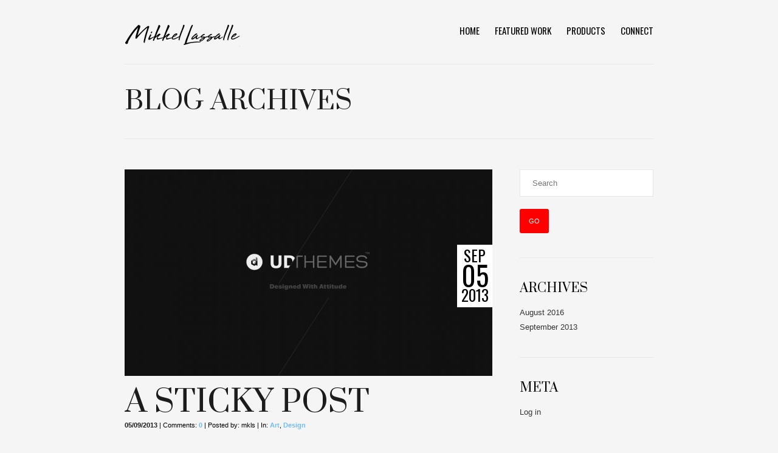

--- FILE ---
content_type: text/html; charset=UTF-8
request_url: https://www.mkls.dk/tag/design/
body_size: 6122
content:
<!DOCTYPE html>
<html lang="en-GB">
<head>
<title>Design | </title>
<link rel="profile" href="https://gmpg.org/xfn/11" />

<!--[if lt IE 9]>
<script src="https://html5shim.googlecode.com/svn/trunk/html5.js"></script>
<![endif]-->

<link rel="shortcut icon" href="https://www.mkls.dk/wp-content/uploads/udf_foundry/images/favicon.png" />
<link rel="stylesheet" href="https://fonts.googleapis.com/css?family=Oswald:400,700" />
<link rel="stylesheet" href="https://fonts.googleapis.com/css?family=Source+Sans+Pro:200,400,700" />
<link rel="stylesheet" href="https://fonts.googleapis.com/css?family=Prata" />
<style>
@import url("https://fonts.googleapis.com/css?family=Comfortaa");



header nav#primary-nav ul li a {

  font-family: "Comfortaa", cursive !important;
  font-family: "Oswald", cursive !important;
  font-size: 15px;
}


.header .inner .mobileMenuToggle, .header .inner select { display: none !important; }

</style>


<meta name='robots' content='max-image-preview:large' />
<link rel='dns-prefetch' href='//ajax.googleapis.com' />
<link rel='dns-prefetch' href='//maps.googleapis.com' />
<link rel='dns-prefetch' href='//s.w.org' />
<link rel="alternate" type="application/rss+xml" title=" &raquo; Feed" href="https://www.mkls.dk/feed/" />
<link rel="alternate" type="application/rss+xml" title=" &raquo; Comments Feed" href="https://www.mkls.dk/comments/feed/" />
<link rel="alternate" type="application/rss+xml" title=" &raquo; Design Tag Feed" href="https://www.mkls.dk/tag/design/feed/" />
<script type="text/javascript">
window._wpemojiSettings = {"baseUrl":"https:\/\/s.w.org\/images\/core\/emoji\/14.0.0\/72x72\/","ext":".png","svgUrl":"https:\/\/s.w.org\/images\/core\/emoji\/14.0.0\/svg\/","svgExt":".svg","source":{"concatemoji":"https:\/\/www.mkls.dk\/wp-includes\/js\/wp-emoji-release.min.js?ver=6.0.11"}};
/*! This file is auto-generated */
!function(e,a,t){var n,r,o,i=a.createElement("canvas"),p=i.getContext&&i.getContext("2d");function s(e,t){var a=String.fromCharCode,e=(p.clearRect(0,0,i.width,i.height),p.fillText(a.apply(this,e),0,0),i.toDataURL());return p.clearRect(0,0,i.width,i.height),p.fillText(a.apply(this,t),0,0),e===i.toDataURL()}function c(e){var t=a.createElement("script");t.src=e,t.defer=t.type="text/javascript",a.getElementsByTagName("head")[0].appendChild(t)}for(o=Array("flag","emoji"),t.supports={everything:!0,everythingExceptFlag:!0},r=0;r<o.length;r++)t.supports[o[r]]=function(e){if(!p||!p.fillText)return!1;switch(p.textBaseline="top",p.font="600 32px Arial",e){case"flag":return s([127987,65039,8205,9895,65039],[127987,65039,8203,9895,65039])?!1:!s([55356,56826,55356,56819],[55356,56826,8203,55356,56819])&&!s([55356,57332,56128,56423,56128,56418,56128,56421,56128,56430,56128,56423,56128,56447],[55356,57332,8203,56128,56423,8203,56128,56418,8203,56128,56421,8203,56128,56430,8203,56128,56423,8203,56128,56447]);case"emoji":return!s([129777,127995,8205,129778,127999],[129777,127995,8203,129778,127999])}return!1}(o[r]),t.supports.everything=t.supports.everything&&t.supports[o[r]],"flag"!==o[r]&&(t.supports.everythingExceptFlag=t.supports.everythingExceptFlag&&t.supports[o[r]]);t.supports.everythingExceptFlag=t.supports.everythingExceptFlag&&!t.supports.flag,t.DOMReady=!1,t.readyCallback=function(){t.DOMReady=!0},t.supports.everything||(n=function(){t.readyCallback()},a.addEventListener?(a.addEventListener("DOMContentLoaded",n,!1),e.addEventListener("load",n,!1)):(e.attachEvent("onload",n),a.attachEvent("onreadystatechange",function(){"complete"===a.readyState&&t.readyCallback()})),(e=t.source||{}).concatemoji?c(e.concatemoji):e.wpemoji&&e.twemoji&&(c(e.twemoji),c(e.wpemoji)))}(window,document,window._wpemojiSettings);
</script>
<style type="text/css">
img.wp-smiley,
img.emoji {
	display: inline !important;
	border: none !important;
	box-shadow: none !important;
	height: 1em !important;
	width: 1em !important;
	margin: 0 0.07em !important;
	vertical-align: -0.1em !important;
	background: none !important;
	padding: 0 !important;
}
</style>
	<link rel='stylesheet' id='wp-block-library-css'  href='https://www.mkls.dk/wp-includes/css/dist/block-library/style.min.css?ver=6.0.11' type='text/css' media='all' />
<style id='global-styles-inline-css' type='text/css'>
body{--wp--preset--color--black: #000000;--wp--preset--color--cyan-bluish-gray: #abb8c3;--wp--preset--color--white: #ffffff;--wp--preset--color--pale-pink: #f78da7;--wp--preset--color--vivid-red: #cf2e2e;--wp--preset--color--luminous-vivid-orange: #ff6900;--wp--preset--color--luminous-vivid-amber: #fcb900;--wp--preset--color--light-green-cyan: #7bdcb5;--wp--preset--color--vivid-green-cyan: #00d084;--wp--preset--color--pale-cyan-blue: #8ed1fc;--wp--preset--color--vivid-cyan-blue: #0693e3;--wp--preset--color--vivid-purple: #9b51e0;--wp--preset--gradient--vivid-cyan-blue-to-vivid-purple: linear-gradient(135deg,rgba(6,147,227,1) 0%,rgb(155,81,224) 100%);--wp--preset--gradient--light-green-cyan-to-vivid-green-cyan: linear-gradient(135deg,rgb(122,220,180) 0%,rgb(0,208,130) 100%);--wp--preset--gradient--luminous-vivid-amber-to-luminous-vivid-orange: linear-gradient(135deg,rgba(252,185,0,1) 0%,rgba(255,105,0,1) 100%);--wp--preset--gradient--luminous-vivid-orange-to-vivid-red: linear-gradient(135deg,rgba(255,105,0,1) 0%,rgb(207,46,46) 100%);--wp--preset--gradient--very-light-gray-to-cyan-bluish-gray: linear-gradient(135deg,rgb(238,238,238) 0%,rgb(169,184,195) 100%);--wp--preset--gradient--cool-to-warm-spectrum: linear-gradient(135deg,rgb(74,234,220) 0%,rgb(151,120,209) 20%,rgb(207,42,186) 40%,rgb(238,44,130) 60%,rgb(251,105,98) 80%,rgb(254,248,76) 100%);--wp--preset--gradient--blush-light-purple: linear-gradient(135deg,rgb(255,206,236) 0%,rgb(152,150,240) 100%);--wp--preset--gradient--blush-bordeaux: linear-gradient(135deg,rgb(254,205,165) 0%,rgb(254,45,45) 50%,rgb(107,0,62) 100%);--wp--preset--gradient--luminous-dusk: linear-gradient(135deg,rgb(255,203,112) 0%,rgb(199,81,192) 50%,rgb(65,88,208) 100%);--wp--preset--gradient--pale-ocean: linear-gradient(135deg,rgb(255,245,203) 0%,rgb(182,227,212) 50%,rgb(51,167,181) 100%);--wp--preset--gradient--electric-grass: linear-gradient(135deg,rgb(202,248,128) 0%,rgb(113,206,126) 100%);--wp--preset--gradient--midnight: linear-gradient(135deg,rgb(2,3,129) 0%,rgb(40,116,252) 100%);--wp--preset--duotone--dark-grayscale: url('#wp-duotone-dark-grayscale');--wp--preset--duotone--grayscale: url('#wp-duotone-grayscale');--wp--preset--duotone--purple-yellow: url('#wp-duotone-purple-yellow');--wp--preset--duotone--blue-red: url('#wp-duotone-blue-red');--wp--preset--duotone--midnight: url('#wp-duotone-midnight');--wp--preset--duotone--magenta-yellow: url('#wp-duotone-magenta-yellow');--wp--preset--duotone--purple-green: url('#wp-duotone-purple-green');--wp--preset--duotone--blue-orange: url('#wp-duotone-blue-orange');--wp--preset--font-size--small: 13px;--wp--preset--font-size--medium: 20px;--wp--preset--font-size--large: 36px;--wp--preset--font-size--x-large: 42px;}.has-black-color{color: var(--wp--preset--color--black) !important;}.has-cyan-bluish-gray-color{color: var(--wp--preset--color--cyan-bluish-gray) !important;}.has-white-color{color: var(--wp--preset--color--white) !important;}.has-pale-pink-color{color: var(--wp--preset--color--pale-pink) !important;}.has-vivid-red-color{color: var(--wp--preset--color--vivid-red) !important;}.has-luminous-vivid-orange-color{color: var(--wp--preset--color--luminous-vivid-orange) !important;}.has-luminous-vivid-amber-color{color: var(--wp--preset--color--luminous-vivid-amber) !important;}.has-light-green-cyan-color{color: var(--wp--preset--color--light-green-cyan) !important;}.has-vivid-green-cyan-color{color: var(--wp--preset--color--vivid-green-cyan) !important;}.has-pale-cyan-blue-color{color: var(--wp--preset--color--pale-cyan-blue) !important;}.has-vivid-cyan-blue-color{color: var(--wp--preset--color--vivid-cyan-blue) !important;}.has-vivid-purple-color{color: var(--wp--preset--color--vivid-purple) !important;}.has-black-background-color{background-color: var(--wp--preset--color--black) !important;}.has-cyan-bluish-gray-background-color{background-color: var(--wp--preset--color--cyan-bluish-gray) !important;}.has-white-background-color{background-color: var(--wp--preset--color--white) !important;}.has-pale-pink-background-color{background-color: var(--wp--preset--color--pale-pink) !important;}.has-vivid-red-background-color{background-color: var(--wp--preset--color--vivid-red) !important;}.has-luminous-vivid-orange-background-color{background-color: var(--wp--preset--color--luminous-vivid-orange) !important;}.has-luminous-vivid-amber-background-color{background-color: var(--wp--preset--color--luminous-vivid-amber) !important;}.has-light-green-cyan-background-color{background-color: var(--wp--preset--color--light-green-cyan) !important;}.has-vivid-green-cyan-background-color{background-color: var(--wp--preset--color--vivid-green-cyan) !important;}.has-pale-cyan-blue-background-color{background-color: var(--wp--preset--color--pale-cyan-blue) !important;}.has-vivid-cyan-blue-background-color{background-color: var(--wp--preset--color--vivid-cyan-blue) !important;}.has-vivid-purple-background-color{background-color: var(--wp--preset--color--vivid-purple) !important;}.has-black-border-color{border-color: var(--wp--preset--color--black) !important;}.has-cyan-bluish-gray-border-color{border-color: var(--wp--preset--color--cyan-bluish-gray) !important;}.has-white-border-color{border-color: var(--wp--preset--color--white) !important;}.has-pale-pink-border-color{border-color: var(--wp--preset--color--pale-pink) !important;}.has-vivid-red-border-color{border-color: var(--wp--preset--color--vivid-red) !important;}.has-luminous-vivid-orange-border-color{border-color: var(--wp--preset--color--luminous-vivid-orange) !important;}.has-luminous-vivid-amber-border-color{border-color: var(--wp--preset--color--luminous-vivid-amber) !important;}.has-light-green-cyan-border-color{border-color: var(--wp--preset--color--light-green-cyan) !important;}.has-vivid-green-cyan-border-color{border-color: var(--wp--preset--color--vivid-green-cyan) !important;}.has-pale-cyan-blue-border-color{border-color: var(--wp--preset--color--pale-cyan-blue) !important;}.has-vivid-cyan-blue-border-color{border-color: var(--wp--preset--color--vivid-cyan-blue) !important;}.has-vivid-purple-border-color{border-color: var(--wp--preset--color--vivid-purple) !important;}.has-vivid-cyan-blue-to-vivid-purple-gradient-background{background: var(--wp--preset--gradient--vivid-cyan-blue-to-vivid-purple) !important;}.has-light-green-cyan-to-vivid-green-cyan-gradient-background{background: var(--wp--preset--gradient--light-green-cyan-to-vivid-green-cyan) !important;}.has-luminous-vivid-amber-to-luminous-vivid-orange-gradient-background{background: var(--wp--preset--gradient--luminous-vivid-amber-to-luminous-vivid-orange) !important;}.has-luminous-vivid-orange-to-vivid-red-gradient-background{background: var(--wp--preset--gradient--luminous-vivid-orange-to-vivid-red) !important;}.has-very-light-gray-to-cyan-bluish-gray-gradient-background{background: var(--wp--preset--gradient--very-light-gray-to-cyan-bluish-gray) !important;}.has-cool-to-warm-spectrum-gradient-background{background: var(--wp--preset--gradient--cool-to-warm-spectrum) !important;}.has-blush-light-purple-gradient-background{background: var(--wp--preset--gradient--blush-light-purple) !important;}.has-blush-bordeaux-gradient-background{background: var(--wp--preset--gradient--blush-bordeaux) !important;}.has-luminous-dusk-gradient-background{background: var(--wp--preset--gradient--luminous-dusk) !important;}.has-pale-ocean-gradient-background{background: var(--wp--preset--gradient--pale-ocean) !important;}.has-electric-grass-gradient-background{background: var(--wp--preset--gradient--electric-grass) !important;}.has-midnight-gradient-background{background: var(--wp--preset--gradient--midnight) !important;}.has-small-font-size{font-size: var(--wp--preset--font-size--small) !important;}.has-medium-font-size{font-size: var(--wp--preset--font-size--medium) !important;}.has-large-font-size{font-size: var(--wp--preset--font-size--large) !important;}.has-x-large-font-size{font-size: var(--wp--preset--font-size--x-large) !important;}
</style>
<link rel='stylesheet' id='bafg_twentytwenty-css'  href='https://www.mkls.dk/wp-content/plugins/beaf-before-and-after-gallery/assets/css/twentytwenty.css?ver=6.0.11' type='text/css' media='all' />
<link rel='stylesheet' id='bafg-style-css'  href='https://www.mkls.dk/wp-content/plugins/beaf-before-and-after-gallery/assets/css/bafg-style.css?ver=6.0.11' type='text/css' media='all' />
<link rel='stylesheet' id='cartel-style-css'  href='https://www.mkls.dk/wp-content/themes/cartel/style.css?ver=6.0.11' type='text/css' media='all' />
<link rel='stylesheet' id='flexslider-css'  href='https://www.mkls.dk/wp-content/themes/cartel/css/flexslider.css?ver=6.0.11' type='text/css' media='all' />
<link rel='stylesheet' id='fancybox-css'  href='https://www.mkls.dk/wp-content/themes/cartel/css/jquery.fancybox-1.3.4.css?ver=6.0.11' type='text/css' media='all' />
<link rel='stylesheet' id='epicfullscreen-css'  href='https://www.mkls.dk/wp-content/themes/cartel/css/epicfullscreen.css?ver=6.0.11' type='text/css' media='all' />
<link rel='stylesheet' id='epicslider-css'  href='https://www.mkls.dk/wp-content/themes/cartel/css/epicslider.css?ver=6.0.11' type='text/css' media='all' />
<link rel='stylesheet' id='udt_style-css'  href='https://www.mkls.dk/wp-content/themes/cartel/css/style.css?ver=6.0.11' type='text/css' media='all' />
<link rel='stylesheet' id='udt_shortcodes-css'  href='https://www.mkls.dk/wp-content/themes/cartel/css/udt_shortcodes.css?ver=6.0.11' type='text/css' media='all' />
<link rel='stylesheet' id='udt-custom-content-css'  href='https://www.mkls.dk?udt-custom-content=css&#038;ver=6.0.11' type='text/css' media='all' />
<script type='text/javascript' src='https://www.mkls.dk/wp-includes/js/jquery/jquery.min.js?ver=3.6.0' id='jquery-core-js'></script>
<script type='text/javascript' src='https://www.mkls.dk/wp-includes/js/jquery/jquery-migrate.min.js?ver=3.3.2' id='jquery-migrate-js'></script>
<link rel="https://api.w.org/" href="https://www.mkls.dk/wp-json/" /><link rel="alternate" type="application/json" href="https://www.mkls.dk/wp-json/wp/v2/tags/10" /><link rel="EditURI" type="application/rsd+xml" title="RSD" href="https://www.mkls.dk/xmlrpc.php?rsd" />
<link rel="wlwmanifest" type="application/wlwmanifest+xml" href="https://www.mkls.dk/wp-includes/wlwmanifest.xml" /> 
<meta name="generator" content="WordPress 6.0.11" />

</head>
<body data-rsssl=1 class="archive tag tag-design tag-10">

<!--start header-->
<div id="header-wrapper">
	<div id="header-inner">
		<header>
			<div id="logo">
				<a href="https://www.mkls.dk" title="">
					<img src="https://www.mkls.dk/wp-content/uploads/udf_foundry/images/logo.png" alt="">
				</a>
			</div>

			<!--mobileMenu toggle-->
			<div class="mobileMenuToggle"><a href=""></a></div>

			<!--navigation-->
			<nav id="primary-nav">
				<div class="menu-menu-2-container"><ul id="menu-menu-2" class="menu"><li id="menu-item-751" class="menu-item menu-item-type-post_type menu-item-object-page menu-item-home menu-item-751"><a href="https://www.mkls.dk/">HOME</a></li>
<li id="menu-item-2581" class="menu-item menu-item-type-post_type menu-item-object-page menu-item-2581"><a href="https://www.mkls.dk/featured-work/">Featured Work</a></li>
<li id="menu-item-1003" class="menu-item menu-item-type-post_type menu-item-object-page menu-item-has-children menu-item-1003"><a href="https://www.mkls.dk/products/">Products</a>
<ul class="sub-menu">
	<li id="menu-item-1771" class="menu-item menu-item-type-post_type menu-item-object-page menu-item-1771"><a href="https://www.mkls.dk/ue-houdini-course/">Unreal Engine x Houdini</a></li>
	<li id="menu-item-1850" class="menu-item menu-item-type-post_type menu-item-object-page menu-item-1850"><a href="https://www.mkls.dk/ae-hud/">After Effects – HUD FX Workshop</a></li>
	<li id="menu-item-1533" class="menu-item menu-item-type-post_type menu-item-object-page menu-item-1533"><a href="https://www.mkls.dk/nxb-lutpack/">The Nolan X Bay LUT’s</a></li>
	<li id="menu-item-1004" class="menu-item menu-item-type-post_type menu-item-object-page menu-item-1004"><a href="https://www.mkls.dk/lut-pack/">Mikkel Bay LUT Pack</a></li>
</ul>
</li>
<li id="menu-item-766" class="menu-item menu-item-type-post_type menu-item-object-page menu-item-766"><a href="https://www.mkls.dk/connect/">Connect</a></li>
</ul></div>			</nav>

		</header>
		<div style="clear:both;"></div>
	</div>
	<div style="clear:both;"></div>
</div>
	<div id="content-wrapper">

	<section class="pages clearfix">

		<!--start section title-->
		<div id="section-title">
			<h1>Blog Archives</h1>
		</div>
				<!--end section title-->

		<!--start content left-->
	<div class="content-inner-left">

	
		<!--start post-->
		<article id="post-105" class="blog-post post-105 post type-post status-publish format-standard has-post-thumbnail hentry category-art category-design tag-design tag-lomography tag-paris tag-photography-effects">
			<div class="blog-post-content">

				<div class="blog-post-featured-media">
							<div class="thumb">
								<a href="https://www.mkls.dk/2013/09/05/a-sticky-post/" title="A Sticky Post" data-logo="images/logo.png">
									<img width="605" height="340" src="https://www.mkls.dk/wp-content/uploads/2013/09/dummy-23-605x340.jpg" class="attachment-post-thumbnail size-post-thumbnail wp-post-image" alt="" srcset="https://www.mkls.dk/wp-content/uploads/2013/09/dummy-23-605x340.jpg 605w, https://www.mkls.dk/wp-content/uploads/2013/09/dummy-23-870x490.jpg 870w" sizes="(max-width: 605px) 100vw, 605px" />
								</a>
							</div>
							<div class="blog-post-meta-date">
								<span class="month">Sep</span>
								<span class="day">05</span>
								<span class="year">2013</span>
							</div>
						</div>
				<h2 class="blog-post-title"><a href="https://www.mkls.dk/2013/09/05/a-sticky-post/" title="A Sticky Post" rel="bookmark">A Sticky Post</a></h2>

				<div class="blog-post-meta">
					<span>05/09/2013</span> | 
					Comments: <a href="https://www.mkls.dk/2013/09/05/a-sticky-post/#respond" title="0">0</a> | 
					Posted by: mkls | 
					In: <a href="https://www.mkls.dk/category/art/" rel="category tag">Art</a>, <a href="https://www.mkls.dk/category/design/" rel="category tag">Design</a>				</div>

				<p>Lorem ipsum dolor sit amet, consectetur adipiscing elit. Donec iaculis metus vitae ligula elementum ut luctus lorem facilisis. Sed non leo nisl, ac euismod nisi. Aenean augue dolor, facilisis id fringilla ut, tempus vitae nibh. Nullam nec diam risus. Donec laoreet ultricies rhoncus. Aliquam adipiscing. Lorem ipsum dolor sit amet, consectetur adipiscing elit.</p>
				<a href="https://www.mkls.dk/2013/09/05/a-sticky-post/" class="readMore blog-post-read-more" title="Read more">Read more &rarr;</a>
			</div>
		</article>

	
	
	</div>

			<aside class="sidebar">
		
			<ul>
			
						
				<li id="search" class="widget-container widget_search">
					
<form role="search" method="get" id="searchform" action="https://www.mkls.dk/">
		<input type="text" placeholder="Search" name="s" id="s" class="sidebar-searchform" />
		<input type="submit" id="searchsubmit" class="submit submitTheme submitSmall" value="Go" />
</form>				</li>
				
				<li id="archives" class="widget-container">
					<h4 class="widget-title">Archives</h4>
					<ul>
							<li><a href='https://www.mkls.dk/2016/08/'>August 2016</a></li>
	<li><a href='https://www.mkls.dk/2013/09/'>September 2013</a></li>
					</ul>
				</li>
				
				<li id="meta" class="widget-container">
					<h4 class="widget-title">Meta</h4>
					<ul>
												<li><a href="https://www.mkls.dk/wp-login.php">Log in</a></li>
											</ul>
				</li>
				
						
			</ul>
			
		</aside>		
	</section>

</div>
<!--end content-->
		

<div id="footer-wrapper">
	
	

	<div id="footer-bottom">

		<div id="footer-bottom-inner-wrapper">

			<footer>

				<ul class="connect black"><li><a href="https://dk.linkedin.com/in/mkkls" title="LinkedIn" class="linkedin">LinkedIn</a></li><li><a href="https://www.YouTube.com/MikkelLassalle" title="YouTube" class="youtube">YouTube</a></li><li><a href="https://www.instagram.com/mikkel.lassalle/" title="Instagram" class="instagram">Instagram</a></li></ul>
				<!--copyright info-->
				<p class="footer-copyright">Mikkel Lassalle Soerensen © All Rights Reserved. Contact me at Mikkel321@hotmail.com + 45 27 85 51 55</p>

				<a class="back-to-top" title="Back to top" href="#">Back to top</a>

			</footer>

		</div>

	</div>

</div>


<script type='text/javascript' src='https://www.mkls.dk/wp-content/plugins/beaf-before-and-after-gallery/assets/js/jquery.event.move.js' id='bafg_event_move-js'></script>
<script type='text/javascript' src='https://www.mkls.dk/wp-content/plugins/beaf-before-and-after-gallery/assets/js/jquery.twentytwenty.js' id='bafg_twentytwenty-js'></script>
<script type='text/javascript' src='https://www.mkls.dk/wp-content/plugins/beaf-before-and-after-gallery/assets/js/bafg-custom-js.js' id='bafg_custom_js-js'></script>
<script type='text/javascript' src='https://ajax.googleapis.com/ajax/libs/jqueryui/1.8.9/jquery-ui.min.js?ver=6.0.11' id='jquery-ui-js'></script>
<script type='text/javascript' src='https://www.mkls.dk/wp-content/themes/cartel/js/jquery.easing.1.3.js?ver=6.0.11' id='easing-js'></script>
<script type='text/javascript' src='https://www.mkls.dk/wp-content/themes/cartel/js/jquery.fancybox-1.3.4.pack.js?ver=6.0.11' id='fancybox-js'></script>
<script type='text/javascript' src='https://www.mkls.dk/wp-content/themes/cartel/js/jquery.epicHover-fadeZoom.js?ver=6.0.11' id='epicHover-fadeZoom-js'></script>
<script type='text/javascript' src='https://www.mkls.dk/wp-content/themes/cartel/js/jquery.epicfullscreen.js?ver=6.0.11' id='epicfullscreen-js'></script>
<script type='text/javascript' src='https://www.mkls.dk/wp-content/themes/cartel/js/jquery.epicslider.js?ver=6.0.11' id='epicslider-js'></script>
<script type='text/javascript' src='https://www.mkls.dk/wp-content/themes/cartel/js/jquery.flexslider-min-edited.js?ver=6.0.11' id='flexslider-js'></script>
<script type='text/javascript' src='https://www.mkls.dk/wp-includes/js/imagesloaded.min.js?ver=4.1.4' id='imagesloaded-js'></script>
<script type='text/javascript' src='https://www.mkls.dk/wp-includes/js/masonry.min.js?ver=4.2.2' id='masonry-js'></script>
<script type='text/javascript' src='https://www.mkls.dk/wp-content/themes/cartel/js/jquery.mobile-touch-swipe-1.0.js?ver=6.0.11' id='mobile-touch-swipe-js'></script>
<script type='text/javascript' id='cartel-common-js-extra'>
/* <![CDATA[ */
var udt_global_vars = {"template_dir":"https:\/\/www.mkls.dk\/wp-content\/themes\/cartel\/","contact_form_required_fields_label_ajax":"This is a required field.","contact_form_warning":"Please verify fields and try again.","contact_form_email_warning":"Please enter a valid e-mail address and try again.","contact_form_error":"There was an error sending your email. Please try again later.","contact_form_success_message":"Thanks, we got your mail and will get back to you in 24h!","scrollToTopSpeed":"normal","epic_slider_slideshow":"1","epic_slider_autoplay":"1","epic_slider_navigation_style":"bullets","epic_slider_slide_timer":"3000","epic_slider_slide_animation_speed":"600","epic_slider_slide_animation":"leftToRight","epic_slider_mobile_slide_animation":"fade","epic_slider_easing":"easeInQuad","flexslider_autoplay":"1","flexslider_slide_timer":"3000","flexslider_slide_animation_speed":"600","thumb_rollover_color":"#ffffff","thumb_rollover_text_color":"#000000","thumb_rollover_opacity":"0.8","thumb_rollover_padding":"0","thumb_rollover_zoom_factor":"1.05","rollover_logo":"https:\/\/www.mkls.dk\/wp-content\/uploads\/udf_foundry\/images\/rollover_logo.png","background_image_opacity":"1","background_image_overlay_pattern_on_off":"0","epic_slider_overlay_pattern_on_off":"0","map_controls":"1","map_image_marker":"https:\/\/www.mkls.dk\/wp-content\/themes\/cartel\/z_usr\/images\/map_marker.png"};
/* ]]> */
</script>
<script type='text/javascript' src='https://www.mkls.dk/wp-content/themes/cartel/js/common.js?ver=6.0.11' id='cartel-common-js'></script>
<script type='text/javascript' src='https://www.mkls.dk/wp-content/themes/cartel/js/udt_shortcodes.js?ver=6.0.11' id='shortcodes-js'></script>
<script type='text/javascript' src='https://maps.googleapis.com/maps/api/js?sensor=false&#038;ver=6.0.11' id='gmaps-js'></script>
<script type='text/javascript' src='https://www.mkls.dk/wp-content/themes/cartel/js/contact.js?ver=6.0.11' id='contact-js'></script>

</body>
</html>

--- FILE ---
content_type: text/css
request_url: https://www.mkls.dk/wp-content/themes/cartel/style.css?ver=6.0.11
body_size: 245
content:
/*
Theme Name: Cartel
Theme URI: http://udthemes.com/cartel-wordpress-theme
Description: A Responsive HTML5 Photo / Studio WordPress Theme. An UnlimitDesign and Farid Hadi production.
Author: UDTHEMES
Author URI: http://udthemes.com
Version: 2.0
Tags: one-column, two-columns, three-columns, four-columns, right-sidebar, fixed-width, custom-colors, custom-menu, featured-images, theme-options, threaded-comments, translation-ready

License: GPLv3
License URI: http://www.gnu.org/copyleft/gpl.html

Copyright: UDTHEMES (http://udthemes.com/)

*/

--- FILE ---
content_type: text/css
request_url: https://www.mkls.dk/wp-content/themes/cartel/css/style.css?ver=6.0.11
body_size: 9897
content:
/*------------------------------------------------------

	Theme Name: Cartel
	Type: Layout css
	Author: UDTHEMES
	Author URI: http://udthemes.com

/*------------------------------------------------------

	CSS TOB: 

	1. COMMONS
	2. STRUCTURAL
	3. TYPO & LINKS
	4. MISC
	5. REQUIRED
	6. WPML
		
---------------------------------------------------------*/

/*--------------------------------------------------------
	1.COMMON
--------------------------------------------------------*/

	header, nav, section, article, aside, footer {display:block;}
	body{background:#fff;font:13px/19px Arial, Helvetica, sans-serif; color:#999;padding: 0;margin:0;-ms-word-wrap: break-word;word-wrap: break-word;}
	a img {border: none;}
	
/*--------------------------------------------------------
	2.STRUCTURAL 
--------------------------------------------------------*/

	/*----------------------------
	i.-- Header
	-----------------------------*/
	
	/*Wrappers
	----------------------------*/
	#header-wrapper{width:100%; margin-bottom:50px;}
	#header-wrapper #header-inner{max-width:870px;height:100px;border-bottom:1px solid #eee; margin:auto;min-height:100px;height:auto !important;height:100px;}
	
		/*Logo
		----------------------------*/
		header #logo{height:100px; float:left; display:table;}
		header #logo a{display:table-cell; vertical-align:middle;}
		header #logo a:hover{opacity:0.5;}
		header #logo a:active{position:relative;top:1px;}
		
		/*Main menu
		----------------------------*/
		header nav#primary-nav ul{max-width:700px;position:relative;list-style:none;float:right;font-size:13px; margin:28px 0 0 0; text-transform:uppercase;}
		header nav#primary-nav ul.mobile-navigation { width: 100%; max-width: 100%; }
		header nav#primary-nav ul li{float:left;margin:0 0 0 25px;line-height:45px; position: relative;}
		header nav#primary-nav ul li:last-child{padding-right:0;}
		header nav#primary-nav ul li a{font-family: Arial, Helvetica, sans-serif;color:#999; text-decoration:none;  padding: 5px 0;}
		header nav#primary-nav ul li:hover .sub-menu{/*display:block;*/}
		header nav#primary-nav ul li a:hover{color:#ff0000;}
		header nav#primary-nav ul li.current-menu-item a,header nav#primary-nav ul li.current_page_item a{color:#000;}
		
			/*Sub menu*/
			header nav#primary-nav ul li ul.sub-menu,header nav#primary-nav ul li ul.children{min-width:90px;float:left;position:absolute;top:0; background:#000;background:rgba(0,0,0,0.8);margin:0 0 0 -20px;color:#ccc;display:none;z-index:101;white-space:nowrap;padding:15px 20px;}
			header nav#primary-nav ul li ul.sub-menu li,header nav#primary-nav ul li ul.children li{float:none;position:relative;z-index:101;margin:0;padding:0;width:100%;line-height:26px;}
			header nav#primary-nav ul li ul.sub-menu li a,header nav#primary-nav ul li ul.children li a{text-transform:none;font:13px/26px Arial, Helvetica, sans-serif; color:#999;}
			header nav#primary-nav ul li ul.sub-menu li a:hover,header nav#primary-nav ul li ul.children li a:hover{color:#fff;}
			header nav#primary-nav ul li ul.sub-menu li.current-menu-item a,header nav#primary-nav ul li ul.children li.current_page_item a{color:#fff;}
			header nav#primary-nav ul li.current-menu-ancestor a,header nav#primary-nav ul li.current_page_parent a{color:#000;}			

		/* Mobile menu toggle
		----------------------------*/		
		header .mobileMenuToggle{height:26px;width:100%;float:left;text-align:center;display:none;margin:19px auto 15px auto;}
		header .mobileMenuToggle a,#header-wrapper #header-inner header .mobileMenuToggle.open a{width:26px;height:26px;float:left;position:relative;left:50%; margin-left:-13px;}
		header .mobileMenuToggle a{background:url(../images/ui/mobileMenu-toggle.png) center 0 no-repeat;}
		header .mobileMenuToggle.open a{background:url(../images/ui/mobileMenu-toggle.png) center -26px no-repeat;}
		
		/* Tablet Landscape menu
		----------------------------*/	
		#header-wrapper #header-inner.is_tablet {height:auto;overflow:hidden;}
		#header-wrapper #header-inner.is_tablet header #logo {margin:auto;float:none;}
		#header-wrapper #header-inner.is_tablet .mobileMenuToggle { border-top:1px solid #eee; padding-top:15px; margin-top:0; }
		
		header nav#primary-nav ul.mobile-navigation{float: left; text-align: center; width: 100%;margin-top:0px;padding-bottom:5px; display:none; line-height:20px;}
		header nav#primary-nav ul.mobile-navigation li{margin:10px 0; float:none;line-height:20px; position: static;}
		header nav#primary-nav ul.mobile-navigation li a{padding:0;}
		header nav#primary-nav ul.mobile-navigation li:first-child{margin-top:0px;}
		
			/*Sub menu*/
			header nav#primary-nav ul.mobile-navigation li ul.sub-menu{background: url(../images/ui/sub-menu-indicator.png) center 0 no-repeat; border-bottom: 1px solid #f6f6f6; border-top: 1px solid #f6f6f6;color: #ccc;display: block !important;opacity:1 !important;float: none;margin: 14px auto;padding:10px 0;position: inherit;top: auto;white-space: normal;width: 100%;z-index: auto;}
			header nav#primary-nav ul.mobile-navigation li:last-child ul.sub-menu{border-bottom:none;padding-bottom:0;}
			header nav#primary-nav ul.mobile-navigation li ul.sub-menu li,header nav#primary-nav ul.mobile-navigation li ul.children li{float:none;margin:7px 0;padding:0;width:100%;line-height:15px;}
			header nav#primary-nav ul.mobile-navigation li ul.sub-menu li a{padding:0;}
			header nav#primary-nav ul.mobile-navigation li ul.sub-menu li a:hover{color:#666;}
			header nav#primary-nav ul.mobile-navigation li ul.sub-menu li a{color:#000;}
			header nav#primary-nav ul.mobile-navigation li ul.children li.current-menu-item a,header nav#primary-nav ul.mobile-navigation li ul.children li.current_page_item a{color:#000;}
			header nav#primary-nav ul.mobile-navigation li ul.children li.current-menu-item a:hover,header nav#primary-nav ul.mobile-navigation li ul.children li.current_page_item a:hover{color:#000;}
			header nav#primary-nav ul.mobile-navigation li.current-menu-ancestor a,header nav#primary-nav ul.mobile-navigation li.current_page_parent a{color:#000;}
		
	/*----------------------------
	ii.-- Content
	-----------------------------*/
	
	/*Wrappers
	----------------------------*/
	#content-wrapper{width:100%; margin-bottom:50px;min-height: 300px;height:auto !important;height: 400px;}
	#content-wrapper section.homepage{width:870px; margin:auto;}
	#content-wrapper section.pages{max-width:870px; margin:auto;}
	#content-wrapper section.portfolio{width:870px; margin:auto;}
	.single-udt_portfolio #content-wrapper section.pages{margin-bottom: 50px;}
	#content-wrapper section.slider-full-width{max-width:100%; margin:auto;}
	#content-wrapper.grid-layout{margin-bottom: 0;}
	
	/*Section-title & teaser
	----------------------------*/
	#section-title{max-width:870px;padding-bottom:50px;margin:0 auto 50px auto; border-bottom:1px solid #eee;}
	#teaser{font:20px/30px Arial, Helvetica, sans-serif;color:#666;margin:0 auto 50px auto;}
	
	/*Homepage
	----------------------------*/
	/*Grid*/
	#content-wrapper section.homepage #grid{width:876px; overflow:hidden;margin-left:-6px; position:relative;z-index:1;}
	#content-wrapper section.homepage #grid .thumb-type-1{width:286px !important;height:196px!important;}
	#content-wrapper section.homepage #grid .thumb-type-2{width:286px!important;height:398px!important;}
	#content-wrapper section.homepage #grid .thumb-type-3{width:578px!important;height:398px!important;}
	#content-wrapper section.homepage #grid .thumb-type-4{width:578px!important;height:196px!important;}
	#content-wrapper section.homepage #grid .thumb-type-5{max-width:100%;}
	#content-wrapper section.homepage .pages {margin-bottom: 50px;}
	#content-wrapper section.homepage #grid .thumb-type-1,#content-wrapper section.homepage #grid .thumb-type-2,#content-wrapper section.homepage #grid .thumb-type-3,#content-wrapper section.homepage #grid .thumb-type-4,#content-wrapper section.homepage #grid .thumb-type-4{float:left;overflow:hidden;margin:0 0 6px 6px;}
	
	/*Portfolio Filter */
	.portfolio-filter-wrapper {font-family: "Source Sans Pro", sans-serif;margin-bottom:30px;font-size:15px;}
	.portfolio-filter-wrapper-below-content {border-top:1px solid #e6e6e6;padding-top: 20px;}
	.portfolio-filter-wrapper a { color:#ff0000;}
	.portfolio-filter-wrapper a.active { color:#999999;}
	
	/*Navigation*/
	#folio-navigation{max-width:870px;height:40px;position:relative;margin:auto;}
	#folio-navigation ul{float:none; margin:0; list-style:none;/*display:none;*/}
	#folio-navigation ul li{margin:0;}
	#folio-navigation ul li#closeProject a{width:40px;height:40px;background: #000 url(../images/ui/projects-close.png) 0 50% no-repeat;/*ie8 fallback*/ background:rgba(0,0,0,1) url(../images/ui/projects-close.png) 0 50% no-repeat;float:left; position:relative; left:50%; margin-left:-60px;transition: opacity .25s ease-in-out;-moz-transition: opacity .25s ease-in-out;-webkit-transition: opacity .25s ease-in-out;}
	#folio-navigation ul li#closeProject a:hover{filter: alpha(opacity=70);opacity: 0.7;}
	#folio-navigation ul li#nextProject a{width:40px;height:40px;background:#000 url(../images/ui/projects-direction-nav.png) 0 -40px no-repeat;/*ie8 fallback*/background: rgba(0,0,0,1) url(../images/ui/projects-direction-nav.png) 0 -40px no-repeat;float:right;text-indent: -9999px;transition: opacity .25s ease-in-out;-moz-transition: opacity .25s ease-in-out;-webkit-transition: opacity .25s ease-in-out;}
	#folio-navigation ul li#nextProject a:hover{filter: alpha(opacity=70);opacity: 0.7;}
	#folio-navigation ul li#prevProject a{width:40px;height:40px;background:#000 url(../images/ui/projects-direction-nav.png) 0 0 no-repeat;/*ie8 fallback*/background: rgba(0,0,0,1)url(../images/ui/projects-direction-nav.png) 0 0 no-repeat;float:left;text-indent: -9999px;transition: opacity .25s ease-in-out;-moz-transition: opacity .25s ease-in-out;-webkit-transition: opacity .25s ease-in-out;}
	#folio-navigation ul li#prevProject a:hover{filter: alpha(opacity=70);opacity: 0.7;}
	#folio-navigation ul li#nextProject.disabled{filter: alpha(opacity=30);opacity: 0.3;width:40px;height:40px;background:#000 url(../images/ui/projects-direction-nav.png) 0 -40px no-repeat;/*ie8 fallback*/background: rgba(0,0,0,1) url(../images/ui/projects-direction-nav.png) 0 -40px no-repeat;float:right;}
	#folio-navigation ul li#prevProject.disabled{filter: alpha(opacity=30);opacity: 0.3;width:40px;height:40px;background:#000 url(../images/ui/projects-direction-nav.png) 0 0 no-repeat;/*ie8 fallback*/background: rgba(0,0,0,1)url(../images/ui/projects-direction-nav.png) 0 0 no-repeat;float:left;}
	
	/*Portfolio
	----------------------------*/
	/*Full-width featured image*/
	.featured-media-container{max-width:870px;height:490px;margin-bottom:50px; position:relative; overflow:hidden;}
	.featured-media-container img{max-width:100%;height:auto;}
	.featured-media-container .video,.featured-media-container .flexslider{margin-bottom: 0px;height: 490px;}
	.featured-media-container .column-featured-half{width:50%;float:left;}
	.featured-media-container .column-featured-half img{max-width:100%;height:auto;}
	.single-udt_portfolio .pages .featured-media-container:last-child { margin-bottom:0; }
	
	/*Portfolio grid*/
	#content-wrapper section.pages #grid-folio{width:876px; overflow:hidden;margin-left:-6px;position:relative;z-index:1;}
	#content-wrapper section.pages #grid-folio .thumb{width:286px;height:196px;}
	#content-wrapper section.pages #grid-folio .thumb{overflow:hidden;margin:0 0 6px 6px;}
	#content-wrapper section.pages #grid-folio .thumb a img{position:relative;z-index:-1;}

	/*Page
	-----------------------------*/
	.page-with-sidebar-featured-media{width:605px; height:auto;margin-bottom:50px; overflow:hidden;position:relative;}
	.page-with-sidebar-featured-media .thumb{width:605px;margin-bottom: 0px;}
	.page-with-sidebar-featured-media img{max-width: 100%;height: auto;}
	.page-with-sidebar-featured-media .video,.page-with-sidebar-featured-media .flexslider{margin-bottom: 0px;height:340px;}

	/*Blog
	----------------------------*/			
	/*Blog layout:grid*/
	#content-inner-blog-grid{max-width:870px; overflow:hidden;}
	#content-inner-blog-grid #blog-grid-container{max-width:915px;margin-left:-45px;}
	#content-inner-blog-grid #blog-grid-container article{display: inline-block;vertical-align: top; border-bottom: none;padding-bottom: 0px;}
	#content-inner-blog-grid #blog-grid-container article.sticky .blog-post-grid-content-inner{float:left;background:#f6f6f6;padding:20px;-webkit-box-sizing: border-box;-moz-box-sizing: border-box; box-sizing: border-box;}
	#content-inner-blog-grid #blog-grid-container article.blog-post:last-child{margin-bottom: 50px;}

		/*Content*/
		.blog-post-grid-content{max-width:257px;margin-left:45px; float:left; position:relative;}
		.blog-post-grid-content .blog-post-featured-media{width:257px; margin-bottom:30px; float:left;overflow:hidden; position:relative;}
		.blog-post-grid-content .blog-post-featured-media .thumb{width:257px; margin-bottom: 0;}
		.blog-post-grid-content h2, .blog-post-grid-content h2 span, .blog-post-grid-content h2 a{font-size:35px;line-height:33px; margin-bottom:0px;color:#000; display: inline-block;width: 100%;}
		.blog-post-grid-content .blog-post-meta{width:100%; float:left; color:#999;margin-bottom:10px; font-size:11px;}
			
	/*Blog layout:standard*/
	.content-inner-left{width:605px;float:left; margin:0 45px 0 0;}
	.content-inner-right{width:605px;float:right; margin:0 0 0 45px;}
		article.blog-post{margin-bottom:50px;padding-bottom:50px; overflow:hidden;border-bottom:1px solid #e6e6e6;}
		article.blog-post:last-child{margin-bottom: 0; padding-bottom:0;border-bottom: 0;}
		
		/*Content*/	
		.blog-post-content{width:100%; float:left;}
		.blog-post-content .blog-post-featured-media{width:605px; height:auto;margin-bottom:20px; overflow:hidden;position:relative;}
		.blog-post-content .blog-post-featured-media .thumb{width:605px;margin-bottom: 0px;}
		.blog-post-content .blog-post-featured-media img{max-width: 100%;height: auto;}
		.blog-post-content .blog-post-featured-media .video,.blog-post-content .blog-post-featured-media .flexslider{margin-bottom: 0px;height:340px;}
		.blog-post-content .blog-post-title {margin-bottom:5px;color:#000; float: left; width: 100%;}
		.blog-post-content .blog-post-title a{color:#000;}
		.blog-post-content .blog-post-title a:hover{color:#ff0000;}
		.blog-post-content .video{margin-bottom:30px;}
		.blog-post-content .video video, .blog-post-content .video iframe, .blog-post-content .video object, .blog-post-content .video embed, .blog-post-content .video div { width:100%; height:100% !important; max-width:100% !important; max-height:100% !important;}
		.blog-post-content p{margin-bottom:20px;}
		.blog-post-content p:last-child{margin-bottom:0px;}
			
			/*Date*/
			.blog-post-meta-date{ text-align:center;position:absolute;top:50%;right:0;margin-top:-46.5px;width:48px; float:left;color:#000; background:#fff;padding:5px; font-family: 'Oswald',sans-serif;text-transform:uppercase;}
			.blog-post-meta-date span.month{font-size:25px;line-height:25px;}
			.blog-post-meta-date span.day{font-size:45px;line-height:34px;}
			.blog-post-meta-date span.year{font-size:25px;line-height:18px;}
			
			/*Meta*/
			.blog-post-content .blog-post-meta{width:100%; float:left; color:#999;margin-bottom:15px; font-size:11px;}
			.blog-post-content .blog-post-meta a, .blog-post-content .blog-post-meta span{text-decoration:none; font-weight:bold;}
			.blog-post-content .blog-post-meta a:hover{text-decoration:underline;}
			.blog-post-content .blog-post-read-more{margin-bottom:0px; float: left; clear: both;}

		/*Sticky post*/
		article.blog-post.sticky{padding-bottom: 0;border-bottom: none;}
		.sticky .blog-post-content{background:#f6f6f6;padding:25px;-webkit-box-sizing: border-box;-moz-box-sizing: border-box; box-sizing: border-box;}
		.sticky .blog-post-content .blog-post-featured-media,.sticky .blog-post-content .blog-post-featured-media .thumb{width:550px;}
		.sticky .blog-post-content .blog-post-featured-media .video,.sticky .blog-post-content .blog-post-featured-media .flexslider{height: 309px;}

		/*Comments*/	
		section#comments{margin-bottom:0; overflow:hidden; }
			section#comments h2#comments-title, section#comments h3#reply-title{font-size:35px;line-height:30px; margin-bottom:50px;color:#000;}
			section#comments h3#reply-title small {font-size:11px; text-transform: none;}
			section#comments ol.comment-list{float:left; list-style:none; margin:0; width:100%;}
			
			/*Comment styling*/
			section#comments ol.comment-list li.comment .commentary{padding-left:100px;}
			section#comments ol.comment-list li.comment .commentary .comment-author{font:20px/20px 'BebasNeueRegular', Arial, sans-serif; font-weight:bold;margin-bottom:2px; color:#999;  text-transform: uppercase;}
			section#comments ol.comment-list li.comment .commentary .comment-author span{font-family: 'BebasNeueRegular', Arial, sans-serif; font-weight:normal;}
			section#comments ol.comment-list li.comment .commentary .comment-meta{width:100%; float:left; color:#999;margin-bottom:20px; font-size:11px;}
			section#comments ol.comment-list li.comment .commentary .comment-meta a{color:#666;font-weight:normal; }
			section#comments ol.comment-list li.comment .commentary .comment-meta a:hover{text-decoration:underline;}
			section#comments ol.comment-list li.comment .commentary p{/*margin-bottom:0;*/}
			section#comments ol.comment-list li.comment .comment-avatar{position:relative;width:60px;height:60px;position:relative;overflow:hidden;border:3px solid #000;}
			section#comments ol.comment-list li.comment .comment-avatar, section#comments ol.comment-list li.comment .comment-avatar img{float:left;overflow:hidden;}
			section#comments ol.comment-list li.comment .comment-avatar img{position:relative;max-width:100%;margin: 0 auto;-ms-interpolation-mode: bicubic;vertical-align: baseline;}
			
			/*Margins-padding-borders*/
			section#comments ol.comment-list li.comment {float:left; width: 100%;border-bottom:1px solid #e2e2e2;padding-bottom:30px;margin-bottom:30px;}
			section#comments ol.comment-list li.comment:last-child{padding-bottom:30px;margin-bottom:50px;}
			section#comments ol.comment-list li.pingback {float:left; width: 100%;border-bottom:1px solid #e2e2e2;padding-bottom:30px;margin-bottom:30px;}
			section#comments ol.comment-list li.pingback:last-child{padding-bottom:30px;margin-bottom:50px;}
			section#comments ol.comment-list li ul.children li{width:505px;}
			section#comments ol.comment-list li ul.children{float: left; margin:30px 0 0 100px; padding-top:30px;list-style:none; border-top:1px solid #e2e2e2;}
			section#comments ol.comment-list li ul.children li{margin-bottom:30px;padding:0 0 30px 0;}
			section#comments ol.comment-list li ul.children li:last-child{margin:0;padding:0; border-bottom: 0;}

			/*Comment form*/
			section#comments #respond { float: left; width: 100%; }
			#commentform{overflow: hidden; }
			#commentform ul, #commentform ul li { margin-bottom: 0; }
			#commentform .form-submit #submit {float: left;font:12px Arial, Helvetica, sans-serif;font-weight: normal;color: #fff !important;background: #e70000;text-decoration: none;text-transform: uppercase;padding: 10px 24px;border: 0;cursor: pointer;outline: 0;margin: 0;-webkit-appearance: none;border-bottom: 0 !important;border-radius: 3px;text-shadow: none;}
	
		/*Post navigation*/	
		.blog-post-navigation{width:100%;margin-bottom:50px;}
			.blog-post-navigation #previous-post {float:left;}
			.blog-post-navigation #next-post {float:right;}
			.blog-post-navigation #previous-post a,.blog-post-navigation #next-post a{text-decoration:none;}
			.blog-post-navigation #previous-post a:hover,.blog-post-navigation #next-post a:hover{text-decoration:underline;}
	
		/*Pagination*/	
		.pagination{float:left;width:100%;}
		#content-inner-blog-grid .pagination{float:left;width:100%;margin-bottom:50px;padding-top: 50px; border-top: 1px solid #eee;}
		.pagination ul {list-style:none;margin:0;}
		.pagination ul li{float:left; margin-right:5px;}
		.pagination ul li a{width:20px;height:20px; float:left; text-align:center;line-height:22px;border:1px solid #e2e2e2;color:#666;}
		.pagination ul li a:hover{border:1px solid #e70000;background:#e70000;color:#fff;}
		.pagination ul li a.active{background: #000; border:1px solid #000; color:#fff;}
		.pagination ul li a.active:hover{background: #666;border:1px solid #666;}
		
	/*Sidebar*/	
	aside.sidebar{width:220px; float:left; overflow: hidden;}
	
		/*Widget: widget_recent_entries,widget_archive,widget_categories,widget_meta,widget_pages*/
		aside.sidebar ul{float:left;width:100%;list-style:none; margin:0;padding:0;}
		aside.sidebar ul li{width:100%;float:left;margin-bottom:40px;padding-bottom:40px;border-bottom:1px solid #e6e6e6;}
		aside.sidebar ul li:last-child{margin:0px;padding:0px;border:none !important;}
		aside.sidebar ul li h4.widget-title{font-size:20px; line-height:20px; margin-bottom:20px;}
		aside.sidebar ul li h4.widget-title span { font-size:20px; line-height:20px; }
		aside.sidebar ul li h4.widget-title, aside.sidebar ul li h4.widget-title span{color:#999;}
		aside.sidebar ul li ul {list-style:none;}
		aside.sidebar ul li ul li{margin-bottom:5px; padding:0; border:none !important;}
		aside.sidebar ul li ul li:last-child{margin:0 !important;}
		aside.sidebar ul li ul li a{color:#333;text-decoration:none; font-weight:normal; width:100%;}
		aside.sidebar ul li ul li a:hover{color:#e70000;text-decoration:underline;} 
		aside.sidebar ul li ul li p.date{color:#999; font-size:11px;text-transform:uppercase;}
		aside.sidebar img{max-width: 100%; height: auto;}
		aside.sidebar select{max-width: 100%;}

		/*Widget:text*/
		.widget_text p:last-child{margin-bottom:0px;}
		
		/*Widget: social*/
		.widget_text ul.socialSmall {float:none; list-style:none;margin:0; overflow:hidden;display:table;}
		.widget_text ul.socialSmall li{display:inline;width:auto;}
		.widget_text ul.socialSmall li a{width:32px;height:32px;margin-right:5px;}
		.widget_text ul.socialSmall li:last-child a{margin-right: 0px;}

		/*Widget: rss*/
		aside.sidebar ul li.widget_rss ul li{margin-bottom: 15px;}
		.widget_rss .rsswidget {font-size: 14px;}
		.widget_rss .rss-date{display: block;margin-bottom: 5px;font-style: italic;}
		
		/*Widget:search*/
		.widget_search #searchform input#s {width:100%;height:45px;line-height:45px;padding:0 20px;margin-bottom:20px;box-sizing: border-box; 
  -webkit-box-sizing: border-box; -moz-box-sizing: border-box;background-color:#fff;color:#999;border:1px solid #e6e6e6; color:#999; font: 13px/18px Arial, Helvetica, sans-serif;}
		.widget_search #searchform input#s:hover{background-color:#fff;color:#999;border:1px solid #e6e6e6;}
		.widget_search #searchform input#s:focus{background-color:#fff;color:#999;border:1px solid #ddd;-webkit-box-shadow:inset 0 1px 2px rgba(0,0,0,0.1);-moz-box-shadow:inset 0 1px 2px rgba(0,0,0,0.1);box-shadow:inset 0 1px 2px rgba(0,0,0,0.1);}
		#searchsubmit{margin-bottom: 0px;}

		/*Widget:tag cloud*/
		.widget_tag_cloud a{display: block; float: left;font-size: 12px !important;margin:0 10px 10px 0;padding: 3px 8px;}
		.widget_tag_cloud a{background:#f6f6f6; color:#999;}
		.widget_tag_cloud a:hover{background:#000; color:#fff;}

		/*Widget:calendar*/
		.widget_calendar {float: left;width: 100%;}
		#wp-calendar{border-spacing: 3px; margin-bottom: 0px;}
		.widget_calendar #wp-calendar {width: 100%;}
		.widget_calendar #wp-calendar caption { text-align: right; font-size: 12px; margin-top: 10px; margin-bottom: 15px; font-weight: bold;}
		.widget_calendar #wp-calendar thead { font-size: 10px; }
		.widget_calendar #wp-calendar thead th { padding-bottom: 10px; }
		.widget_calendar #wp-calendar tbody { color: #999; }
		.widget_calendar #wp-calendar tbody td { background: #f6f6f6; text-align: center;line-height: 30px;}
		.widget_calendar #wp-calendar tbody td:hover { background: #000; color: #fff; }
		.widget_calendar #wp-calendar tbody .pad { background: none; }
		.widget_calendar #wp-calendar tbody td.pad:hover{background:none;}
		.widget_calendar #wp-calendar tfoot #next { font-size: 10px; text-transform: uppercase; text-align: right; }
		.widget_calendar #wp-calendar tfoot #prev { font-size: 10px; text-transform: uppercase; padding-top: 10px; }
		.widget_calendar #wp-calendar a{color:#ff0000;text-decoration:none; line-height: 30px; display: block;}

		/*Widget:tag menu*/
		.widget_nav_menu .menu li ul.sub-menu{ display: block !important; padding-left: 15px;box-sizing: border-box; 
  -webkit-box-sizing: border-box; -moz-box-sizing: border-box; margin: 10px 0;}

	.pagination .nav-previous{float:left;}
	.pagination .nav-next{float:right;}	
	
	/*Contact
	----------------------------*/	
	.contactForm { margin-bottom: 0; overflow: hidden;}
	.contact p{font:15px/18px Arial, Helvetica, sans-serif; text-align:center;}
	.loading-animation { float:left; width:24px; height:24px; background:url(../images/ui/ajax-loader-white.gif) no-repeat center center; }
	#map_canvas{margin-bottom:50px;}
	.udt_honey {display:none;}
	
	/*Form elements
	----------------------------*/	
	.form p{margin-bottom:0;}
	.commentform{margin-bottom:50px;overflow:hidden;}
	.text-field{width:300px;height:45px;line-height:45px;padding:0 20px;margin-bottom:20px;}
	.text-field,textarea{background-color:#fff;color:#999;border:1px solid #e6e6e6; color:#999; font: 13px/18px Arial, Helvetica, sans-serif;}
	.text-field:hover,textarea:hover{background-color:#fff;color:#999;border:1px solid #e6e6e6;}
	.text-field:focus,textarea:focus{background-color:#fff;color:#999;border:1px solid #ddd;-webkit-box-shadow:inset 0 1px 2px rgba(0,0,0,0.1);-moz-box-shadow:inset 0 1px 2px rgba(0,0,0,0.1);box-shadow:inset 0 1px 2px rgba(0,0,0,0.1);}
	textarea {width:560px;height:200px;padding:20px;margin-bottom:20px; overflow:auto; resize:none;}
	.text-field,textarea{box-sizing: border-box; -webkit-box-sizing: border-box; -moz-box-sizing: border-box;}
	.submitForm{margin-bottom:0;}
	#msg { float:left; min-height:24px; }
	#msg img { float:left; display:block; }
	.errorOutline {border:1px solid #ff0000 !important;}
	.errorMsg {color:#ff0000 !important;}
	
	/*----------------------------
	iii.-- Footer
	-----------------------------*/
	
	/*Wrappers
	----------------------------*/
	#footer-wrapper{width:100%;position:relative; bottom:0;}
	#footer-wrapper #footer-top{ max-width:870px; margin:auto; padding:50px 0 0; margin-bottom:0px; border-top:1px solid #eee;}
	#footer-wrapper #footer-top footer .column-footer-widget{margin-bottom:0 !important;}
	#footer-wrapper #footer-bottom {width: 100%;}
	#footer-wrapper #footer-bottom #footer-bottom-inner-wrapper{width:870px; margin:auto; height:120px; background:none; text-align:center; display:table;border-top:1px solid #eee; }
	#footer-wrapper #footer-bottom #footer-bottom-inner-wrapper footer{display:table-cell; vertical-align:middle; width:100%; text-align:center; padding: 20px 0;}
	#footer-wrapper #footer-bottom #footer-bottom-inner-wrapper footer p.footer-copyright{margin:3px 0 0; font-size:11px;}
	#footer-wrapper #footer-top footer .column-footer-widget h4.widget-title{font-size:25px;line-height:27px;margin-bottom:20px;}
	#footer-wrapper #footer-top footer .column-footer-widget h4.widget-title span { font-size:25px;line-height:27px; }
	#footer-wrapper #footer-top footer .column-footer-widget h4.widget-title, #footer-wrapper #footer-top footer .column-footer-widget h4.widget-title span{color:#999;}
	#footer-wrapper #footer-top footer .column-footer-widget p { margin-bottom: 20px; }

	/*Widgets: widget_recent_entries,widget_archive,widget_categories,widget_meta,widget_pages*/
	.footer-widget{width: 100%; margin: 0;}
	#footer-wrapper #footer-top footer .column-footer-widget p:last-child{margin-bottom: 0;}
	.footer-widget li{margin: 0 0 50px 0;}
	.footer-widget li ul {list-style:none;margin: 0;}
	.footer-widget li ul li{margin-bottom:5px; padding:0; border:none !important;margin-bottom:5px; padding:0; border:none;}
	.footer-widget li ul li:last-child{margin:0 !important;}
	.footer-widget a{color:#333;text-decoration:none; font-weight:normal; width:100%;}
	.footer-widget a:hover{color:#e70000;text-decoration:underline;} 
	.footer-widget p.date{color:#999; font-size:11px;text-transform:uppercase;}

	/*Back to top*/
	#footer-wrapper #footer-bottom footer .back-to-top{display: inline-block;width: 22px;height:22px; text-indent: -9999px; background:url(../images/ui/to-top.png);margin-top: 10px;}

	/*Social*/
	#footer-wrapper #footer-bottom ul.connect {float:none; list-style:none;margin:0 auto; overflow:hidden;display:table; line-height:23px; text-align: center;}
	#footer-wrapper #footer-bottom ul.connect li{display:inline-block;}
	#footer-wrapper #footer-bottom ul.connect li a{background-repeat: no-repeat;float:left;height:22px;float:left; color:#999; text-transform:uppercase; font-size:11px; margin-right:15px;opacity:0.7;filter: alpha(opacity=80);transition: opacity .25s ease-in-out;-moz-transition: opacity .25s ease-in-out;-webkit-transition: opacity .25s ease-in-out;}	
	#footer-wrapper #footer-bottom ul.connect li a:hover{float:left; color:#333;opacity: 0.3;}
	#footer-wrapper #footer-bottom ul.connect li:last-child a{margin-right: 0px;}

	ul.connect li a.pinterest{background-image:url(../images/ui_shortcodes/social/pinterest-small.png); padding-left: 24px;}
	ul.connect li a.twitter{background-image:url(../images/ui_shortcodes/social/twitter-small.png);padding-left: 24px;}
	ul.connect li a.facebook{background-image:url(../images/ui_shortcodes/social/facebook-small.png);padding-left: 20px;}
	ul.connect li a.skype{background-image:url(../images/ui_shortcodes/social/skype-small.png);padding-left: 24px;}
	ul.connect li a.forrst{background-image:url(../images/ui_shortcodes/social/forrst-small.png);padding-left: 23px;}
	ul.connect li a.googleplus{background-image:url(../images/ui_shortcodes/social/googleplus-small.png);padding-left: 26px;}
	ul.connect li a.flickr{background-image:url(../images/ui_shortcodes/social/flickr-small.png);padding-left: 27px;}
	ul.connect li a.myspace{background-image:url(../images/ui_shortcodes/social/myspace-small.png);padding-left: 27px;}
	ul.connect li a.vimeo{background-image:url(../images/ui_shortcodes/social/vimeo-small.png);padding-left: 26px;}
	ul.connect li a.dribbble{background-image:url(../images/ui_shortcodes/social/dribbble-small.png);padding-left: 25px;}
	ul.connect li a.linkedin{background-image:url(../images/ui_shortcodes/social/linkedin-small.png);padding-left: 26px;}
	ul.connect li a.youtube{background-image:url(../images/ui_shortcodes/social/youtube-small.png);padding-left: 27px;}
	ul.connect li a.vine{background-image:url(../images/ui_shortcodes/social/vine-small.png);padding-left: 25px;}
	ul.connect li a.spotify{background-image:url(../images/ui_shortcodes/social/spotify-small.png);padding-left: 25px;}
	ul.connect li a.rss{background-image:url(../images/ui_shortcodes/social/rss-small.png);padding-left: 27px;}
	ul.connect li a.instagram{background-image:url(../images/ui_shortcodes/social/instagram-small.png);padding-left: 26px;}
	ul.connect li a.github{background-image:url(../images/ui_shortcodes/social/github-small.png);padding-left: 27px;}
	ul.connect li a.behance{background-image:url(../images/ui_shortcodes/social/behance-small.png);padding-left: 27px;}
	ul.connect li a.deviantart{background-image:url(../images/ui_shortcodes/social/deviantart-small.png);padding-left: 28px;}
	ul.connect li a.soundcloud{background-image:url(../images/ui_shortcodes/social/soundcloud-small.png);padding-left: 27px;}
	ul.connect li a.tumblr{background-image:url(../images/ui_shortcodes/social/tumblr-small.png);padding-left: 23px;}
	ul.connect li a.android{background-image:url(../images/ui_shortcodes/social/android-small.png);padding-left: 27px;}
	ul.connect li a.apple{background-image:url(../images/ui_shortcodes/social/apple-small.png);padding-left: 27px;}
	ul.connect li a.windows{background-image:url(../images/ui_shortcodes/social/windows-small.png);padding-left: 27px;}
	ul.connect.white li a.pinterest{background-image:url(../images/ui_shortcodes/social/pinterest-small-white.png); padding-left: 24px;}
	ul.connect.white li a.twitter{background-image:url(../images/ui_shortcodes/social/twitter-small-white.png);padding-left: 24px;}
	ul.connect.white li a.facebook{background-image:url(../images/ui_shortcodes/social/facebook-small-white.png);padding-left: 20px;}
	ul.connect.white li a.skype{background-image:url(../images/ui_shortcodes/social/skype-small-white.png);padding-left: 24px;}
	ul.connect.white li a.forrst{background-image:url(../images/ui_shortcodes/social/forrst-small-white.png);padding-left: 23px;}
	ul.connect.white li a.googleplus{background-image:url(../images/ui_shortcodes/social/googleplus-small-white.png);padding-left: 26px;}
	ul.connect.white li a.flickr{background-image:url(../images/ui_shortcodes/social/flickr-small-white.png);padding-left: 27px;}
	ul.connect.white li a.myspace{background-image:url(../images/ui_shortcodes/social/myspace-small-white.png);padding-left: 27px;}
	ul.connect.white li a.vimeo{background-image:url(../images/ui_shortcodes/social/vimeo-small-white.png);padding-left: 26px;}
	ul.connect.white li a.dribbble{background-image:url(../images/ui_shortcodes/social/dribbble-small-white.png);padding-left: 25px;}
	ul.connect.white li a.linkedin{background-image:url(../images/ui_shortcodes/social/linkedin-small-white.png);padding-left: 26px;}
	ul.connect.white li a.youtube{background-image:url(../images/ui_shortcodes/social/youtube-small-white.png);padding-left: 27px;}
	ul.connect.white li a.vine{background-image:url(../images/ui_shortcodes/social/vine-small-white.png);padding-left: 25px;}
	ul.connect.white li a.spotify{background-image:url(../images/ui_shortcodes/social/spotify-small-white.png);padding-left: 25px;}
	ul.connect.white li a.rss{background-image:url(../images/ui_shortcodes/social/rss-small-white.png);padding-left: 27px;}
	ul.connect.white li a.instagram{background-image:url(../images/ui_shortcodes/social/instagram-small-white.png);padding-left: 26px;}
	ul.connect.white li a.github{background-image:url(../images/ui_shortcodes/social/github-small-white.png);padding-left: 27px;}
	ul.connect.white li a.behance{background-image:url(../images/ui_shortcodes/social/behance-small-white.png);padding-left: 27px;}
	ul.connect.white li a.deviantart{background-image:url(../images/ui_shortcodes/social/deviantart-small-white.png);padding-left: 28px;}
	ul.connect.white li a.soundcloud{background-image:url(../images/ui_shortcodes/social/soundcloud-small-white.png);padding-left: 27px;}
	ul.connect.white li a.tumblr{background-image:url(../images/ui_shortcodes/social/tumblr-small-white.png);padding-left: 23px;}
	ul.connect.white li a.android{background-image:url(../images/ui_shortcodes/social/android-small-white.png);padding-left: 27px;}
	ul.connect.white li a.apple{background-image:url(../images/ui_shortcodes/social/apple-small-white.png);padding-left: 27px;}
	ul.connect.white li a.windows{background-image:url(../images/ui_shortcodes/social/windows-small-white.png);padding-left: 27px;}
	
	/*----------------------------
	iv.-- Media
	-----------------------------*/
	
	img{max-width: 100%;height:auto;}
	.map {word-wrap: normal;}
	.map img {max-width: none;}
	
	/*Images*/
	.display-image{position:relative;float:left; margin-bottom:30px; overflow: hidden;}
	.display-image, .display-image a {color:#fff;border-color:#fff;}
	.display-image img{max-width:100%;height:auto; line-height:0; display:block;position:relative;z-index:0; display:block;}
	.linked-display-image { position:absolute;top:0;left:0;width:100%;height:100%;text-indent:-9999px;}
	
	/*Caption*/
	.caption{width:60%;position:absolute;z-index: 4;-webkit-box-sizing: border-box;-moz-box-sizing: border-box; box-sizing: border-box;}
	
	/*Caption position:left*/
	.caption.top-left{top:50px;left:50px;bottom:auto;right:auto; text-align:left; float:left;}
	.caption.bottom-left{bottom:50px;left:50px;right:auto;top:auto; text-align:left; float:left;}	
	
	/*Caption position:right*/
	.caption.top-right{top:50px;right:50px; left:auto;bottom:auto; text-align:right; float:right;}
	.caption.bottom-right{bottom:50px;right:50px; left:auto;top:auto; text-align:right; float:right;}

	/*Caption position:center*/
	.centered-caption-wrapper{position:absolute;top:0;width:100%;height:100%;}
	.caption-table{display:table; width: 100%;height:100%; position: absolute;top:0;}
	.caption-table .caption-table-cell{display:table-cell;height: 100%;vertical-align:middle;}
	.caption.center,.caption.center-left,.caption.center-right{position: relative;}
	.caption.center{text-align: center;width: 100%;margin: auto;}
	.caption.center-left{left:50px;}
	.caption.center-right{right:50px; text-align: right; float: right;}
	.caption .caption-table-cell .caption{text-align:center; margin: auto;}
	.caption p .submit:last-child{margin-bottom: 0;}
	
	/*Caption type: single border*/
	/*.display-image .single-border{}*/
	
		/*sizes & font*/
		.display-image .single-border .size-1{font-size:100px;line-height:75px;}
		.display-image .single-border .size-2{font-size:80px;line-height:60px;}
		.display-image .single-border .size-3{font-size:60px;line-height:45px;}
		.display-image .single-border .size-4{font-size:50px;line-height:40px;}
		.display-image .single-border .size-5{font-size:40px;line-height:30px;}
		.display-image .single-border .size-6{font-size:30px;line-height:25px;}
		.display-image .single-border .variation{font-weight:normal;font-family: 'Oswald', sans-serif;font-weight: 400;}
		.display-image .single-border p{font: 15px/20px Arial, Helvetica, sans-serif;}
		
		/*positioning*/
		.display-image .single-border.top-left,.display-image .single-border.bottom-left,.display-image .single-border.center-left{border-left:10px solid;padding-left:20px;}
		.display-image .single-border.top-right,.display-image .single-border.bottom-right,.display-image .single-border.center-right{border-right:10px solid;padding-right:20px;}
		.display-image .single-border.center{border-top:10px solid;padding-top:20px;}
		
	/*Caption type: elegant*/
	.display-image .elegant{font-family:Arial, Helvetica, sans-serif;line-height:16px;}
	
		/*sizes & font*/
		.display-image .elegant .size-1{font-size:65px; line-height:49px;}
		.display-image .elegant .size-2{font-size:50px; line-height:38px;}
		.display-image .elegant .size-3{font-size:40px; line-height:30px;}
		.display-image .elegant .size-4{font-size:35px; line-height:28px;}
		.display-image .elegant .size-5{font-size:30px; line-height:22px;}
		.display-image .elegant .size-6{font-size:25px; line-height:20px;}
		.display-image .elegant .variation{font-weight:normal;font-family: 'Oswald', sans-serif;font-weight: 400;}
		.display-image .elegant p{font: 15px/20px Arial, Helvetica, sans-serif;}
	
	/*Caption type: boxed background*/
	.display-image .boxed{padding:20px; font-family:Arial, Helvetica, sans-serif;line-height:16px;}
	
		/*sizes & font*/
		.display-image .boxed .size-1{font-size:28px; line-height:24px;}
		.display-image .boxed .size-2{font-size:25px; line-height:20px;}
		.display-image .boxed .size-3{font-size:22px; line-height:19px;}
		.display-image .boxed .size-4{font-size:19px; line-height:17px;}
		.display-image .boxed .size-5{font-size:16px; line-height:13px;}
		.display-image .boxed .size-6{font-size:13px; line-height:12px;}
		.display-image .boxed .variation{font-weight:normal;font-family: 'Oswald', sans-serif;font-weight: 400;}
		.display-image .boxed p{font: 15px/20px Arial, Helvetica, sans-serif;}
		
		/*colors*/
		.display-image .boxed{background:#000;background:rgba(0,0,0,0.8);color:#fff;}
		.display-image .boxed span{color:#fff;}
		.display-image .boxed.black{background:#fff;background:rgba(255,255,255,0.8);color:#000;}
		.display-image .boxed.black span{color:#000;}
	
	/*Caption type: striped  */
	/*.display-image .striped{}*/
	
		/*sizes & font*/
		.display-image .striped .size-1{font-size:100px;line-height:100px;}
		.display-image .striped .size-2{font-size:80px;line-height:80px;}
		.display-image .striped .size-3{font-size:60px;line-height:60px;}
		.display-image .striped .size-4{font-size:50px;line-height:50px;}
		.display-image .striped .size-5{font-size:40px;line-height:40px;}
		.display-image .striped .size-6{font-size:30px;line-height:30px;}
		.display-image .striped .size-1,.display-image .striped .size-2,.display-image .striped .size-3,.display-image .striped .size-4,.display-image .striped .size-5,.display-image .striped .size-6{width: auto; margin-bottom: 3px;padding: 12px 20px; font-family:inherit;display:inline-block;-webkit-box-sizing: inherit;-moz-box-sizing: inherit;box-sizing: inherit;}
		.display-image .striped .variation{font-weight:normal;font-family: 'Oswald', sans-serif;font-weight: 400;}
		
		/*colors*/
		.display-image .striped span{background:#000;background:rgb(0,0,0);color:#fff;}
		.display-image .striped a span{transition: background-color .25s ease-in-out;-moz-transition: background-color .25s ease-in-out;-webkit-transition: background-color .25s ease-in-out;}
		.display-image .striped a:hover span{background: rgb(218,28,40); color:#fff;}
		
		/*positioning*/
		.display-image .striped.top-left span,.display-image .striped.bottom-left span{float:left;}
		.display-image .striped.top-right span,.display-image .striped.bottom-right span{float:right;}
	
	/*Caption type: centered  */
	/*.display-image .impact{}*/
	
		/*sizes & font*/
		.display-image .impact .size-1{font-size:100px;line-height:82px;}
		.display-image .impact .size-2{font-size:80px;line-height:62px;}
		.display-image .impact .size-3{font-size:70px;line-height:52px;}
		.display-image .impact .size-4{font-size:60px;line-height:42px;}
		.display-image .impact .size-5{font-size:50px;line-height:32px;}
		.display-image .impact .size-6{font-size:40px;line-height:22px;}
		.display-image .impact .variation{font-weight:normal;font-family: 'Oswald', sans-serif;font-weight: 400;}
		.display-image .impact p{ font-size: 24px; line-height: 30px; font-weight: 200; font-family: "Source Sans Pro", sans-serif; }

	/*Caption Sizes*/
	.display-image .size-1,.display-image .size-2,.display-image .size-3,.display-image .size-4,.display-image .size-5,.display-image .size-6{font-family: 'Raleway', sans-serif;font-weight: 700; text-align: inherit;width: 100%;display: inline-block;}
	.display-image .size-1{margin-bottom: 20px;}
	.display-image .size-2{margin-bottom: 18px;}
	.display-image .size-3{margin-bottom: 16px;}
	.display-image .size-4{margin-bottom: 14px;}
	.display-image .size-5{margin-bottom: 12px;}
	.display-image .size-6{margin-bottom: 10px;}
	.caption p{margin-bottom: 20px;}
	.caption > :last-child{margin-bottom: 0px !important;}
	.display-image .submit {float: none;}
		
	/*Thumbs - Epic Hover*/
	.thumb{position:relative; overflow:hidden;line-height:0; margin-bottom: 30px;}
	.thumb a{float:left;display:inline-block;width:100%;height:100%; line-height:0; text-decoration: none; filter:inherit;}
	.thumb img, .thumb a img{width:inherit;max-width:100%;height:auto; display:block; position: relative; filter:inherit;}
	.thumb img.animationImage{display:none;position: absolute;top:0;left:0;}
	.thumb a .rollover-wrapper{width:100%;height:100%;background: #000;/*ie8 fallback*/ background: rgba(0,0,0,0.8);opacity:0;filter: alpha(opacity=0);position:absolute;top:0;z-index:1;-webkit-box-sizing: border-box;-moz-box-sizing: border-box; box-sizing: border-box;}
	.thumb a .thumb-rollover{width: 100%; height: 100%;display:table; position: absolute;}
	.thumb a .thumb-rollover .thumbInfo{display: table-cell; vertical-align: middle;width:100%;font: 14px 'Open Sans', sans-serif; text-align:center;}
	.thumb a .thumb-rollover .thumbInfo img.graphic{position:relative; margin:auto; width: auto;}

	/*WordPress default gallery + epic hover*/	
	.gallery{margin-bottom: 30px !important; float: left;}
	.gallery br{display:none;}
	.gallery .gallery-item{width:100%;position:relative; overflow:hidden;margin-top: 0 !important; margin-bottom: 0;}
	.gallery-icon{width:100%;position:relative; overflow:hidden;}
	.gallery .gallery-icon img {display:block;width:100%;max-width: 100%;height: auto;border:none !important;}
	.gallery .gallery-icon img.animationImage{display:none;position: absolute;top:0;left:0;}
	.gallery-icon a{width:100%;height:100%;display:block;line-height:0; text-decoration: none;}
	.gallery-icon .rollover-wrapper{width:100%;height:100%;background: #000;/*ie8 fallback*/ background: rgba(0,0,0,0.8);opacity:0;filter: alpha(opacity=0);position:absolute;top:0;z-index:1;-webkit-box-sizing: border-box;-moz-box-sizing: border-box; box-sizing: border-box;}
	.gallery-icon .thumb-rollover{width: 100%; height: 100%;display:table; position: absolute;}
	.gallery-icon .thumb-rollover .thumbInfo{display: table-cell; vertical-align: middle;width:100%;font: 14px 'Open Sans', sans-serif; font-weight:normal; text-align:center;}
	.gallery-icon .thumb-rollover .thumbInfo img.graphic{width:auto;height:auto;max-width:50%;max-height:50%;position:relative; margin:auto;}
	.gallery-columns-2 .gallery-item{ width: 50% !important;}
	.gallery-columns-3 .gallery-item{ width: 33.333% !important;}
	.gallery-columns-4 .gallery-item{ width: 25% !important;}
	.gallery-columns-5 .gallery-item{ width: 20% !important;}
	.gallery-columns-6 .gallery-item{ width: 16.666% !important;}
	.gallery-columns-7 .gallery-item{ width: 14.285% !important;}
	.gallery-columns-8 .gallery-item{ width: 12.5% !important;}
	.gallery-columns-9 .gallery-item{ width: 11.111% !important;}
	.gallery .gallery-caption {width:100%;position: absolute;bottom:0;background: #000;/*ie8 fallback*/background: rgba(0,0,0,0.5); padding:3px 5px;-webkit-box-sizing: border-box;-moz-box-sizing: border-box; box-sizing: border-box; color: #fff;}
	
	/*Fancybox*/
	.fancybox-html{display:none;}
	#fancybox-outer,#fancybox-content iframe {background: #fff;}
	#fancybox-content {border: 0px solid #000;}
	#fancybox-left{left:-40px;}
	#fancybox-right{right:-40px;}
	#fancybox-left,#fancybox-right{width:30px;opacity: 1;filter:alpha(opacity=100);}
	#fancybox-left-ico,#fancybox-right-ico,#fancybox-close{width:30px;height:30px;transition: opacity .25s ease-in-out;-moz-transition: opacity .25s ease-in-out;-webkit-transition: opacity .25s ease-in-out;}
	#fancybox-left-ico {background: #000 url(../images/fancybox/fancybox.png) -43px -27px no-repeat ;-webkit-border-radius:0;}
	#fancybox-right-ico {background: #000 url(../images/fancybox/fancybox.png) -44px -67px no-repeat ;-webkit-border-radius:0;}
	#fancybox-left-ico:hover, #fancybox-right-ico:hover {opacity: .5;filter:alpha(opacity=50);}
	#fancybox-close {background: url(../images/fancybox/fancybox.png) -48px -1px;width:21px;height:21px;top:-25px;right:-25px;opacity: 1;filter:alpha(opacity=100);transition: opacity .25s ease-in-out;-moz-transition: opacity .25s ease-in-out;-webkit-transition: opacity .25s ease-in-out;}
	#fancybox-close:hover{opacity: .5;filter:alpha(opacity=50);}
	.fancybox-title-over span{background: url(../images/fancybox/transparent-bkg.png) repeat;/*ie8 fallback*/ background:rgba(0,0,0,.8);padding: 15px;width:150px;display: block;left:30px;position:relative; overflow:hidden;}
	.fancybox-title-outside{padding: 0;margin-top: 15px;}
	
		/*Caption titles & text*/
		#fancybox-title h1,#fancybox-title h2,#fancybox-title h3,#fancybox-title h4,#fancybox-title h5,#fancybox-title h6{margin-bottom:10px;}
		#fancybox-title .fancybox-num{margin-bottom:10px;}
		#fancybox-title p:last-child{margin-bottom: 0;}
	
	/*Epic slider & Flex slider - theme specific*/
	.epic-slider .errorMsg,.featured-media-container{color: #EF644E !important;}
	.epic-slider .errorMsg{display: block;margin-top: 200px;text-align: center;}

	/* Front page Epic slider */
	.front-page-epic-slider  { margin-top: -51px; }

	/*Flex slider - theme specific*/
	.flexslider{ border:none;-webkit-border-radius: 0; -moz-border-radius: 0; -o-border-radius: 0; border-radius: 0; margin-bottom: 30px; overflow: hidden;}
	
		/*Navigation */
		.flex-direction-nav { height: 0; position: absolute; bottom: 0; }
		.flex-direction-nav li{margin-bottom:0;}
		.flex-direction-nav li a {width: 40px; height: 40px; display: block; position: absolute; bottom:0; top:auto; cursor: pointer; text-indent: -999em;}	
		.flex-direction-nav li .prev{background: #000 url(../images/ui_flex/bg_direction_nav.png) 0 0px no-repeat;/*ie8 fallback*/ background:rgba(0,0,0,0.8) url(../images/ui_flex/bg_direction_nav.png) 0 0 no-repeat;}
		.flex-direction-nav li .next{background: #000 url(../images/ui_flex/bg_direction_nav.png) 0 -40px no-repeat;/*ie8 fallback*/ background:rgba(0,0,0,0.8) url(../images/ui_flex/bg_direction_nav.png) 0 -40px no-repeat;}
		.flex-direction-nav li .prev {left: 0;}
		.flex-direction-nav li .next {right: auto; left:41px;}
		.flex-direction-nav li .disabled {opacity: .3; filter:alpha(opacity=30); cursor: default;}
		
		/*Control*/
		.flex-control-nav {width: 100%; position: absolute; bottom:auto; top:18px;text-align:right;right:20px;}
		.flex-control-nav li {margin: 0 0 0 5px; display: inline-block; zoom: 1; *display: inline;}
		.flex-control-nav li a{width:10px;height:10px;border-radius:50%;content: "";display: inline-block;overflow: hidden;text-align:left;text-indent: -9999px;background-color:#b2b2b2;/*fallback for iE8*/background:rgba(0,0,0,.3);border: 1px solid rgba(255, 255, 255, 0.3);}
		.flex-control-nav li a:hover{border: 1px solid rgba(0, 0, 0, 0.3);background:#fff;}
		.flex-control-nav li a.active{border: 1px solid #fff;background: #3B3B3B;}
		
		/*Caption*/
		.flex-caption {background:none; -ms-filter:progid:DXImageTransform.Microsoft.gradient(startColorstr=#4C000000,endColorstr=#4C000000);
filter:progid:DXImageTransform.Microsoft.gradient(startColorstr=#4C000000,endColorstr=#4C000000); zoom: 1;}
		.flex-caption {width:auto;padding:11px 15px; margin: 0; position: absolute; left: 82px; bottom: 0; background: rgba(0,0,0,.8); color: #fff !important; text-shadow: 0 0 0 rgba(0,0,0,0); font-size: 14px; margin:0 !important;}
	
	/*video*/
	.video{margin-bottom: 30px;}
	.video video,.video iframe, .video object,.video embed,.video div { width:100%; height:100% !important; max-width:100% !important; max-height:100% !important;}
	.video.fullwidth{width:870px;height:488px;margin-bottom:30px;}

	/*WordPress native audio player*/
	.wp-audio-shortcode{float:left;margin-bottom: 30px;}
	.mejs-controls .mejs-time-rail .mejs-time-loaded{background-color: #e6e6e6 !important;}
	.mejs-controls .mejs-time-rail .mejs-time-current{background-color: #ff0000 !important;}

	/*Soundcloud*/
	.soundcloud-wrapper {height: 166px;margin-bottom: 30px;}

	/*Google Map
	----------------------------*/
	#map_canvas{margin-bottom:30px;}
	
	/*Dividers
	----------------------------*/	
	.divider{border-top:1px solid #e2e2e2; margin:0 0 50px 0;}

	/*Tables	
	-----------------------------*/
	table { margin-bottom:30px; border-spacing:10px; }
	th { font-weight:bold; }

	/*Definition lists	
	-----------------------------*/
	dl{margin-bottom: 30px;}
	dl dt {font-weight: bold;}
	dl dd { margin-left: 15px; }

/*--------------------------------------------------------
	3.--TYPOGRAPHY & LINKS & SELECTION
--------------------------------------------------------*/

	/*Title sizes,font & color*/
	h1,h2,h3,h4,h5,h6,#section-title{font-family: 'Oswald', Arial, sans-serif;letter-spacing: 0;color:#000; text-transform: uppercase; margin-top: 0; font-weight: normal;}
	h1 span,h2 span,h3 span,h4 span,h5 span,h6 span, #section-title span{font-weight:200; display: block;}
	h1 a, h2 a, h3 a, h4 a, h5 a, h6 a,#section-title a {text-decoration:none; border-bottom:0 !important; margin-bottom: 0 !important;}
		
		h1{font-size:60px;line-height:48px;margin-bottom: 30px;}
		h2{font-size:50px;line-height:40px;margin-bottom: 28px;}
		h3{font-size:40px;line-height:33px;margin-bottom: 26px;}
		h4{font-size:30px;line-height:24px;margin-bottom: 24px;}
		h5{font-size:25px;line-height:22px;margin-bottom: 22px;}
		h6{font-size:20px;line-height:18px;margin-bottom: 20px;}
		#section-title h1,#section-title{font-size:90px;line-height:70px;margin-bottom: 50px;}
		#section-title h1,#section-title h2,#section-title h3,#section-title h4,#section-title h5,#section-title h6{margin:0;}

	/* Footer Hightlight Info */
	.footer-highlight-info {
		font-size: 20px;
		line-height: 20px;
		font-family: 'Oswald';
		text-transform: uppercase;
		text-align: center;
		display: block;
	}

	/*Links*/
	a{color:#ff0000;text-decoration:none;}
	a:hover{color:#ff0000;}
	
	/*Text*/
	p{margin:0 0 30px 0;}
	.pages p:last-child{margin-bottom: 0;}
	
	/*Lighbox title sizes,font & colors*/
	#fancybox-title{font-size:11px; line-height: 12px;color: #999;}
	#fancybox-title h1,#fancybox-title h2,#fancybox-title h3,#fancybox-title h4,#fancybox-title h5,#fancybox-title h6{font-family: 'Source Sans Pro', Arial, sans-serif;}
	.fancybox-title-over span h1,.fancybox-title-over span h2,.fancybox-title-over span h3,.fancybox-title-over span h4,.fancybox-title-over span h5,.fancybox-title-over span h6{color:#fff;}
	.fancybox-title-outside h1,.fancybox-title-outside h2,.fancybox-title-outside h3,.fancybox-title-outside h4,.fancybox-title-outside h5,.fancybox-title-outside h6{color:#777;}
		
		#fancybox-title h1{font-size:18px;line-height:18px;}
		#fancybox-title h2{font-size:16px;line-height:16px;}
		#fancybox-title h3{font-size:14px;line-height:14px;}
		#fancybox-title h4{font-size:12px;line-height:12px;}
		#fancybox-title h5{font-size:11px;line-height:11px;}
		#fancybox-title h6{font-size:10px;line-height:10px;}
			
/*--------------------------------------------------------
	4.--MISC
--------------------------------------------------------*/		
		
	.clearfix:after {content: ".";display: block;height: 0;clear: both;visibility: hidden;}
	.clear{clear:both;}
	.left{float:left !important;}
	.right{float:right !important;}
	.last{margin:0 0 50px 0;}

	/*message box*/	
	.message_box{padding:15px;margin-bottom:50px;background:#f6f6f6;border:1px solid #ddd; color:#999;-webkit-box-sizing: border-box;-moz-box-sizing: border-box; box-sizing: border-box;}
	.message_box:hover{background:#f9f9f9;border:1px solid #ddd;color:#888;}	

	pre {white-space: pre-wrap;/* css-3 */white-space: -moz-pre-wrap;  /* Mozilla, since 1999 */white-space: -pre-wrap;/* Opera 4-6 */white-space: -o-pre-wrap;/* Opera 7 */
word-wrap: break-word;/* Internet Explorer 5.5+ */
	}

	/*highlight selection*/
	::selection {background: #ff0000;color:#fff;}
	::-moz-selection {background: #ff0000;color:#fff;}
	::-webkit-selection {background: #ff0000;color:#fff;}

/*--------------------------------------------------------
	5.--REQUIRED
--------------------------------------------------------*/

	.sticky{}
	.gallery-caption{}
	.bypostauthor{}
	.alignright{float:right; margin:0 0 30px 30px; }
	.alignleft{float:left; margin:0 30px 30px 0;}
	.aligncenter{display:block; margin: auto;}
	.alignnone {margin:0 0 30px;}
	.wp-caption{max-width:100%;margin-bottom: 30px;}
	.wp-caption-text{font-style: italic;}

/*--------------------------------------------------------
	6.--WPML
--------------------------------------------------------*/

	#lang_sel_footer { max-width: 870px; margin: 0 auto; border: none; }
	#lang_sel_footer { border-top: 1px solid #eee; }
	#lang_sel_list ul a, #lang_sel_list_list ul a:visited { line-height: 18px; box-sizing: border-box; }
	#lang_sel_list.lang_sel_list_horizontal ul li { width: auto; }
	#sidebar #lang_sel ul, #sidebar #lang_sel li { width: 149px; }
	#sidebar #lang_sel li a, #sidebar #lang_sel_list li a { width: auto; }
	#lang_sel ul a, #lang_sel ul ul a, #lang_sel ul ul a:visited { box-sizing: border-box; }

--- FILE ---
content_type: text/css
request_url: https://www.mkls.dk/wp-content/themes/cartel/css/udt_shortcodes.css?ver=6.0.11
body_size: 4827
content:
/*------------------------------------------------------

	Theme: Cartel
	Type: FSA shortcode css
	Author: UDTHEMES
	Author URI: http://udthemes.com

/*------------------------------------------------------

/*------------------------------------------------------	
	1.Content styling
		Columns
		Blockquotes
		DopCaps
		Highlights
		Lists
	2.Media
	3.Ui-Buttons
	4.Ui-Accordions & Tabs
	5.Ui-Pricing tables
	6.Social	
--------------------------------------------------------*/	

/*--------------------------------------------------------
	1.Content Styling
--------------------------------------------------------*/

	/*----------------------------------------------------
	Columns
	----------------------------------------------------*/
	.column_one_half, .column_one_third, .column_one_fourth, .column_two_thirds, .column_three_fourths{float:left;margin-right:4%;overflow:hidden; position:relative;margin-bottom:50px;}
	.column_one_half p:last-child, .column_one_third p:last-child, .column_one_fourth p:last-child, .column_two_thirds p:last-child, .column_three_fourths p:last-child{margin-bottom:0;}

		/*sizes*/	
		.column_one_half{width:48%;}
		.column_one_third{width:30.6666%;}
		.column_one_fourth{width:22%;}
		.column_two_thirds{width:65.3334%;}
		.column_three_fourths{width:74%;}
		.last{margin-right:0; clear:right;}
	
	/*----------------------------------------------------
	Blockquotes
	----------------------------------------------------*/	
	blockquote {width:100%;float:left;margin:0 0 30px 0;border-color:#efefef;color:#666;-webkit-box-sizing: border-box;-moz-box-sizing: border-box; box-sizing: border-box;}
	blockquote p.blockquote-cite{color:#ccc;margin-top:20px;}
	
		/*colors*/
		blockquote.black{border-color:#000 !important; color:#000;}
		blockquote.gray{border-color:#666 !important; color:#666;}
		blockquote.white{border-color:#fff !important; color:#fff;}
		
		/*default*/	
		blockquote {font:20px/25px Arial, sans-serif; background:none;border-left:5px solid #ddd;padding:0 0 0 40px;}
		blockquote p.blockquote-cite {font:13px/13px Arial, sans-serif;font-style:italic;margin-top:20px;}
		
		/*boxed-border*/
		blockquote.boxed {font:20px/25px Arial, sans-serif;background:none;border:1px solid #ddd;padding:15px 15px 15px 20px;}
		blockquote.boxed p.blockquote-cite {font:13px/13px Arial, sans-serif;font-style:italic;margin-top:20px; }

		/*boxed*/
		blockquote.boxed-background {font:20px/25px Arial, sans-serif;background:#ddd;border:none;padding:15px 15px 15px 20px;}
		blockquote.boxed-background.black {background:#000;color:#ddd;}
		blockquote.boxed-background.gray {background:#666;color:#ddd;}
		blockquote.boxed-background.white {background:#fff;color:#333;}
		blockquote.boxed-background p.blockquote-cite {font:13px/13px Arial, sans-serif;font-style:italic;margin-top:20px; }
		
		/*open-quote-large*/
		blockquote.overlayed {font:20px/25px Arial, sans-serif;background: url(../images/ui_shortcodes/quotations/quotation-default-large.png) 2px 0 no-repeat;padding: 50px 0 0 0; border: none;}
		blockquote.overlayed.black{background: url(../images/ui_shortcodes/quotations/quotation-large.png) 0 15px no-repeat; color: #999;}
		blockquote.overlayed.gray{background: url(../images/ui_shortcodes/quotations/quotation-gray-large.png) 0 15px no-repeat;color: #999;}
		blockquote.overlayed.white{background: url(../images/ui_shortcodes/quotations/quotation-white-large.png) 0 15px no-repeat;color: #999;}
		blockquote.overlayed p.blockquote-cite {font:13px/13px Arial, sans-serif;font-style:italic;margin-top:20px;}
		
		/*open-quote-border*/
		blockquote.elegant {font:20px/25px Arial, sans-serif;background: url(../images/ui_shortcodes/quotations/quotation-default.png) 0 15px no-repeat;border:none;border-top:5px solid #ddd; padding:75px 0 0 0;margin-top:5px;}
		blockquote.elegant.black{background: url(../images/ui_shortcodes/quotations/quotation.png) 0 15px no-repeat;}
		blockquote.elegant.gray{background: url(../images/ui_shortcodes/quotations/quotation-gray.png) 0 15px no-repeat;}
		blockquote.elegant.white{background: url(../images/ui_shortcodes/quotations/quotation-white.png) 0 15px no-repeat;}
		blockquote.elegant p.blockquote-cite span{font:13px/13px Arial, sans-serif;font-style:italic;margin-top:20px;background:#000; padding:2px 10px;}
		
		/*striped*/
		blockquote.striped {font:20px/25px Arial, sans-serif;border:none;padding: 0;}
		blockquote.striped span{ padding:2px 5px; line-height:30px; background: #ddd; color: #666;}
		blockquote.striped.black span{background:#000;color:#ddd;}
		blockquote.striped.gray span{background: #666;color:#ddd;}
		blockquote.striped.white span{background: #fff;color:#333;}
		blockquote.striped p.blockquote-cite span{font:13px/13px Arial, sans-serif;font-style:italic;margin-top:20px;background:#000; padding:2px 10px; color:#ccc;}
		blockquote.striped.black .blockquote-cite{color:#ccc;}
		blockquote.striped.gray .blockquote-cite{color:#eee;}
		blockquote.striped.white .blockquote-cite{color:#000;}
		
		/*position*/
		blockquote.left {width:30%;margin:0 30px 30px 0;}
		blockquote.right {width:30%;margin:0 0 30px 30px;}
		blockquote > :last-child{margin-bottom: 0px !important;}
		blockquote.last{margin-bottom:0;}	

	/*----------------------------------------------------
	Dropcaps
	----------------------------------------------------*/

	span.dropcap {float:left; font-size:60px; line-height:50px; padding-right:15px; padding-top:4px;}
	span.dropcap.darkGray { color:#111; }
	span.dropcap.gray { color:#666; }
	span.dropcap.white { color:#fff; }
	span.dropcap.turquoise { color:#60daec; }
	span.dropcap.yellow { color:#fcdc01; }
	span.dropcap.orange { color:#fc7101; }
	span.dropcap.red { color:#ed0e1e; }
	span.dropcap.green { color:#aadb14; }
	span.dropcap.blue { color:#42a0e9; }
	span.dropcap.purple { color:#f22ef4; }
	span.dropcap.pink { color:#ff005a; }
	
	/*----------------------------------------------------
	Highlights
	----------------------------------------------------*/
	strong { font-weight:bold; }
	em { font-style:italic; }
		
		/*standard - colors*/
		strong.darkGray {color:#fff;background:#111;padding:0 3px;}
		strong.gray {color:#fff;background:#666;padding:0 3px;}
		strong.white {color:#000;background:#fff;padding:0 3px;}
		strong.turquoise {color:#000;background:#60daec;padding:0 3px;}	
		strong.yellow {color:#000;background:#fcdc01;padding:0 3px;	}
		strong.orange {color:#000;background:#fc7101;padding:0 3px;}
		strong.red {color:#000;background:#ed0e1e;padding:0 3px;}
		strong.green {color:#000;background:#aadb14;padding:0 3px;}
		strong.blue {color:#000;background:#42a0e9;padding:0 3px;}
		strong.purple {color:#000;background:#f22ef4;padding:0 3px;}
		strong.pink {color:#000;background:#ff005a;padding:0 3px;}
		em.darkGray {color:#fff;background:#111;padding:0 3px;}
		em.gray {color:#fff;background:#666;padding:0 3px;}
		em.white {color:#000;background:#fff;padding:0 3px;}
		em.urquoise {color:#000;background:#60daec;padding:0 3px;}
		em.yellow {color:#000;background:#fcdc01;padding:0 3px;}
		em.orange {color:#000;background:#fc7101;padding:0 3px;}
		em.red {color:#000;background:#ed0e1e;padding:0 3px;}
		em.green {color:#000;background:#aadb14;padding:0 3px;}
		em.blue {color:#000;background:#42a0e9;padding:0 3px;}
		em.purple {color:#000;background:#f22ef4;padding:0 3px;}
		em.pink {color:#000;background:#ff005a;padding:0 3px;}
		
	/*----------------------------------------------------
	Lists
	----------------------------------------------------*/
	ul{margin:0 0 30px 0px;padding:0;list-style:none;}
	ul ul{margin-left: 15px; margin-bottom: 0;}
	ul li{margin-bottom:2px;}
	ul.last {margin-right:0;}
	
		/*standard - colors*/
		/*yellow*/
		ul.yellowDot li {padding-left:22px;background:url(../images/ui_shortcodes/list-bullets/yellow-dot.png) no-repeat 0 1px;}		
		ul.yellowArrow1 li {padding-left:22px;background:url(../images/ui_shortcodes/list-bullets/yellow-arrow-1.png) no-repeat 0 1px;}	
		ul.yellowArrow2 li {padding-left:22px;background:url(../images/ui_shortcodes/list-bullets/yellow-arrow-2.png) no-repeat 0 1px;}
		ul.yellowTick li {padding-left:22px;background:url(../images/ui_shortcodes/list-bullets/yellow-tick.png) no-repeat 0 1px;}	
		ul.yellowPlus li {padding-left:22px;background:url(../images/ui_shortcodes/list-bullets/yellow-plus.png) no-repeat 0 1px;}
		ul.yellowDash li {padding-left:22px;background:url(../images/ui_shortcodes/list-bullets/yellow-dash.png) no-repeat 0 1px;}
		ul li.yellowDot {padding-left:22px;background:url(../images/ui_shortcodes/list-bullets/yellow-dot.png) no-repeat 0 1px;}
		ul li.yellowArrow1 {padding-left:22px;background:url(../images/ui_shortcodes/list-bullets/yellow-arrow-1.png) no-repeat 0 1px;}
		ul li.yellowArrow2 {padding-left:22px;background:url(../images/ui_shortcodes/list-bullets/yellow-arrow-2.png) no-repeat 0 1px;}
		ul li.yellowTick {padding-left:22px;background:url(../images/ui_shortcodes/list-bullets/yellow-tick.png) no-repeat 0 1px;}
		ul li.yellowPlus {padding-left:22px;background:url(../images/ui_shortcodes/list-bullets/yellow-plus.png) no-repeat 0 1px;}	
		ul li.yellowDash {padding-left:22px;background:url(../images/ui_shortcodes/list-bullets/yellow-dash.png) no-repeat 0 1px;}
		
		/*orange*/
		ul.orangeDot li {padding-left:22px;background:url(../images/ui_shortcodes/list-bullets/orange-dot.png) no-repeat 0 1px;}
		ul.orangeArrow1 li {padding-left:22px;background:url(../images/ui_shortcodes/list-bullets/orange-arrow-1.png) no-repeat 0 1px;}
		ul.orangeArrow2 li {padding-left:22px;background:url(../images/ui_shortcodes/list-bullets/orange-arrow-2.png) no-repeat 0 1px;}
		ul.orangeTick li {padding-left:22px;background:url(../images/ui_shortcodes/list-bullets/orange-tick.png) no-repeat 0 1px;}
		ul.orangePlus li {padding-left:22px;background:url(../images/ui_shortcodes/list-bullets/orange-plus.png) no-repeat 0 1px;}
		ul.orangeDash li {padding-left:22px;background:url(../images/ui_shortcodes/list-bullets/orange-dash.png) no-repeat 0 1px;}
		ul li.orangeDot {padding-left:22px;background:url(../images/ui_shortcodes/list-bullets/orange-dot.png) no-repeat 0 1px;}
		ul li.orangeArrow1 {padding-left:22px;background:url(../images/ui_shortcodes/list-bullets/orange-arrow-1.png) no-repeat 0 1px;}
		ul li.orangeArrow2 {padding-left:22px;background:url(../images/ui_shortcodes/list-bullets/orange-arrow-2.png) no-repeat 0 1px;}
		ul li.orangeTick {padding-left:22px;background:url(../images/ui_shortcodes/list-bullets/orange-tick.png) no-repeat 0 1px;}
		ul li.orangePlus {padding-left:22px;background:url(../images/ui_shortcodes/list-bullets/orange-plus.png) no-repeat 0 1px;}
		ul li.orangeDash {padding-left:22px;background:url(../images/ui_shortcodes/list-bullets/orange-dash.png) no-repeat 0 1px;}
		
		/*drak gray*/
		ul.darkGrayDot li {padding-left:22px;background:url(../images/ui_shortcodes/list-bullets/dark-gray-dot.png) no-repeat 0 1px;}
		ul.darkGrayArrow1 li {padding-left:22px;background:url(../images/ui_shortcodes/list-bullets/dark-gray-arrow-1.png) no-repeat 0 1px;}
		ul.darkGrayArrow2 li {padding-left:22px;background:url(../images/ui_shortcodes/list-bullets/dark-gray-arrow-2.png) no-repeat 0 1px;}
		ul.darkGrayTick li {padding-left:22px;background:url(../images/ui_shortcodes/list-bullets/dark-gray-tick.png) no-repeat 0 1px;}
		ul.darkGrayPlus li {padding-left:22px;background:url(../images/ui_shortcodes/list-bullets/dark-gray-plus.png) no-repeat 0 1px;}
		ul.darkGrayDash li {padding-left:22px;background:url(../images/ui_shortcodes/list-bullets/dark-gray-dash.png) no-repeat 0 1px;}
		ul li.darkGrayDot {padding-left:22px;background:url(../images/ui_shortcodes/list-bullets/dark-gray-dot.png) no-repeat 0 1px;}
		ul li.darkGrayArrow1 {padding-left:22px;background:url(../images/ui_shortcodes/list-bullets/dark-gray-arrow-1.png) no-repeat 0 1px;}		
		ul li.darkGrayArrow2 {padding-left:22px;background:url(../images/ui_shortcodes/list-bullets/dark-gray-arrow-2.png) no-repeat 0 1px;}
		ul li.darkGrayTick {padding-left:22px;background:url(../images/ui_shortcodes/list-bullets/dark-gray-tick.png) no-repeat 0 1px;}		
		ul li.darkGrayPlus {padding-left:22px;background:url(../images/ui_shortcodes/list-bullets/dark-gray-plus.png) no-repeat 0 1px;}
		ul li.darkGrayDash {padding-left:22px;background:url(../images/ui_shortcodes/list-bullets/dark-gray-dash.png) no-repeat 0 1px;}	
			
		/*light gray*/
		ul.grayDot li {padding-left:22px;background:url(../images/ui_shortcodes/list-bullets/gray-dot.png) no-repeat 0 1px;}
		ul.grayArrow1 li {padding-left:22px;background:url(../images/ui_shortcodes/list-bullets/gray-arrow-1.png) no-repeat 0 1px;}
		ul.grayArrow2 li {padding-left:22px;background:url(../images/ui_shortcodes/list-bullets/gray-arrow-2.png) no-repeat 0 1px;}
		ul.grayTick li {padding-left:22px;background:url(../images/ui_shortcodes/list-bullets/gray-tick.png) no-repeat 0 1px;}
		ul.grayPlus li {padding-left:22px;background:url(../images/ui_shortcodes/list-bullets/gray-plus.png) no-repeat 0 1px;}
		ul.grayDash li {padding-left:22px;background:url(../images/ui_shortcodes/list-bullets/gray-dash.png) no-repeat 0 1px;}
		ul li.grayDot {padding-left:22px;background:url(../images/ui_shortcodes/list-bullets/gray-dot.png) no-repeat 0 1px;}
		ul li.grayArrow1 {padding-left:22px;background:url(../images/ui_shortcodes/list-bullets/gray-arrow-1.png) no-repeat 0 1px;}
		ul li.grayArrow2 {padding-left:22pxbackground:url(../images/ui_shortcodes/list-bullets/gray-arrow-2.png) no-repeat 0 1px;}
		ul li.grayTick {padding-left:22px;background:url(../images/ui_shortcodes/list-bullets/gray-tick.png) no-repeat 0 1px;}	
		ul li.grayPlus {padding-left:22px;background:url(../images/ui_shortcodes/list-bullets/gray-plus.png) no-repeat 0 1px;}
		ul li.grayDash {padding-left:22px;background:url(../images/ui_shortcodes/list-bullets/gray-dash.png) no-repeat 0 1px;}
		
		/*white*/
		ul.whiteDot li {padding-left:22px;background:url(../images/ui_shortcodes/list-bullets/white-dot.png) no-repeat 0 1px;}
		ul.whiteArrow1 li {padding-left:22px;background:url(../images/ui_shortcodes/list-bullets/white-arrow-1.png) no-repeat 0 1px;}
		ul.whiteArrow2 li {padding-left:22px;background:url(../images/ui_shortcodes/list-bullets/white-arrow-2.png) no-repeat 0 1px;}		
		ul.whiteTick li {padding-left:22px;background:url(../images/ui_shortcodes/list-bullets/white-tick.png) no-repeat 0 1px;}
		ul.whitePlus li {padding-left:22px;background:url(../images/ui_shortcodes/list-bullets/white-plus.png) no-repeat 0 1px;}
		ul.whiteDash li {padding-left:22px;background:url(../images/ui_shortcodes/list-bullets/white-dash.png) no-repeat 0 1px;}
		ul li.whiteDot {padding-left:22px;background:url(../images/ui_shortcodes/list-bullets/white-dot.png) no-repeat 0 1px;}
		ul li.whiteArrow1 {padding-left:22px;background:url(../images/ui_shortcodes/list-bullets/white-arrow-1.png) no-repeat 0 1px;}
		ul li.whiteArrow2 {padding-left:22px;background:url(../images/ui_shortcodes/list-bullets/white-arrow-2.png) no-repeat 0 1px;}
		ul li.whiteTick {padding-left:22px;background:url(../images/ui_shortcodes/list-bullets/white-tick.png) no-repeat 0 1px;}
		ul li.whitePlus {padding-left:22px;background:url(../images/ui_shortcodes/list-bullets/white-plus.png) no-repeat 0 1px;}
		ul li.whiteDash {padding-left:22px;background:url(../images/ui_shortcodes/list-bullets/white-dash.png) no-repeat 0 1px;}
		
		/*turquoise*/
		ul.turquoiseDot li {padding-left:22px;background:url(../images/ui_shortcodes/list-bullets/turquoise-dot.png) no-repeat 0 1px;}
		ul.turquoiseArrow1 li {padding-left:22px;background:url(../images/ui_shortcodes/list-bullets/turquoise-arrow-1.png) no-repeat 0 1px;}
		ul.turquoiseArrow2 li {padding-left:22px;background:url(../images/ui_shortcodes/list-bullets/turquoise-arrow-2.png) no-repeat 0 1px;}
		ul.turquoiseTick li {padding-left:22px;background:url(../images/ui_shortcodes/list-bullets/turquoise-tick.png) no-repeat 0 1px;}
		ul.turquoisePlus li {padding-left:22px;background:url(../images/ui_shortcodes/list-bullets/turquoise-plus.png) no-repeat 0 1px;}
		ul.turquoiseDash li {padding-left:22px;background:url(../images/ui_shortcodes/list-bullets/turquoise-dash.png) no-repeat 0 1px;}
		ul li.turquoiseDot {padding-left:22px;background:url(../images/ui_shortcodes/list-bullets/turquoise-dot.png) no-repeat 0 1px;}
		ul li.turquoiseArrow1 {padding-left:22px;background:url(../images/ui_shortcodes/list-bullets/turquoise-arrow-1.png) no-repeat 0 1px;}
		ul li.turquoiseArrow2 {padding-left:22px;background:url(../images/ui_shortcodes/list-bullets/turquoise-arrow-2.png) no-repeat 0 1px;}
		ul li.turquoiseTick {padding-left:22px;background:url(../images/ui_shortcodes/list-bullets/turquoise-tick.png) no-repeat 0 1px;}
		ul li.turquoisePlus {padding-left:22px;background:url(../images/ui_shortcodes/list-bullets/turquoise-plus.png) no-repeat 0 1px;}
		ul li.turquoiseDash {padding-left:22px;background:url(../images/ui_shortcodes/list-bullets/turquoise-dash.png) no-repeat 0 1px;}
		/*red*/
		ul.redDot li {padding-left:22px;background:url(../images/ui_shortcodes/list-bullets/red-dot.png) no-repeat 0 1px;}
		ul.redArrow1 li {padding-left:22px;background:url(../images/ui_shortcodes/list-bullets/red-arrow-1.png) no-repeat 0 1px;}
		ul.redArrow2 li {padding-left:22px;background:url(../images/ui_shortcodes/list-bullets/red-arrow-2.png) no-repeat 0 1px;}
		ul.redTick li {padding-left:22px;background:url(../images/ui_shortcodes/list-bullets/red-tick.png) no-repeat 0 1px;}
		ul.redPlus li {padding-left:22px;background:url(../images/ui_shortcodes/list-bullets/red-plus.png) no-repeat 0 1px;}
		ul.redDash li {padding-left:22px;background:url(../images/ui_shortcodes/list-bullets/red-dash.png) no-repeat 0 1px;}
		ul li.redDot {padding-left:22px;background:url(../images/ui_shortcodes/list-bullets/red-dot.png) no-repeat 0 1px;}
		ul li.redArrow1 {padding-left:22px;background:url(../images/ui_shortcodes/list-bullets/red-arrow-1.png) no-repeat 0 1px;}
		ul li.redArrow2 {padding-left:22px;background:url(../images/ui_shortcodes/list-bullets/red-arrow-2.png) no-repeat 0 1px;}
		ul li.redTick {padding-left:22px;background:url(../images/ui_shortcodes/list-bullets/red-tick.png) no-repeat 0 1px;}
		ul li.redPlus {padding-left:22px;background:url(../images/ui_shortcodes/list-bullets/red-plus.png) no-repeat 0 1px;}
		ul li.redDash {padding-left:22px;background:url(../images/ui_shortcodes/list-bullets/red-dash.png) no-repeat 0 1px;}
		
		/*green*/
		ul.greenDot li {padding-left:22px;background:url(../images/ui_shortcodes/list-bullets/green-dot.png) no-repeat 0 1px;}
		ul.greenArrow1 li {padding-left:22px;background:url(../images/ui_shortcodes/list-bullets/green-arrow-1.png) no-repeat 0 1px;}
		ul.greenArrow2 li {padding-left:22px;background:url(../images/ui_shortcodes/list-bullets/green-arrow-2.png) no-repeat 0 1px;}
		ul.greenTick li {padding-left:22px;background:url(../images/ui_shortcodes/list-bullets/green-tick.png) no-repeat 0 1px;}
		ul.greenPlus li {padding-left:22px;background:url(../images/ui_shortcodes/list-bullets/green-plus.png) no-repeat 0 1px;}
		ul.greenDash li {padding-left:22px;background:url(../images/ui_shortcodes/list-bullets/green-dash.png) no-repeat 0 1px;}
		ul li.greenDot {padding-left:22px;background:url(../images/ui_shortcodes/list-bullets/green-dot.png) no-repeat 0 1px;}
		ul li.greenArrow1 {padding-left:22px;background:url(../images/ui_shortcodes/list-bullets/green-arrow-1.png) no-repeat 0 1px;}
		ul li.greenArrow2 {padding-left:22px;background:url(../images/ui_shortcodes/list-bullets/green-arrow-2.png) no-repeat 0 1px;}
		ul li.greenTick {padding-left:22px;background:url(../images/ui_shortcodes/list-bullets/green-tick.png) no-repeat 0 1px;}
		ul li.greenPlus {padding-left:22px;background:url(../images/ui_shortcodes/list-bullets/green-plus.png) no-repeat 0 1px;}
		ul li.greenDash {padding-left:22px;background:url(../images/ui_shortcodes/list-bullets/green-dash.png) no-repeat 0 1px;}	
			
		/*blue*/
		ul.blueDot li {padding-left:22px;background:url(../images/ui_shortcodes/list-bullets/blue-dot.png) no-repeat 0 1px;}
		ul.blueArrow1 li {padding-left:22px;background:url(../images/ui_shortcodes/list-bullets/blue-arrow-1.png) no-repeat 0 1px;}
		ul.blueArrow2 li {padding-left:22px;background:url(../images/ui_shortcodes/list-bullets/blue-arrow-2.png) no-repeat 0 1px;}
		ul.blueTick li {padding-left:22px;background:url(../images/ui_shortcodes/list-bullets/blue-tick.png) no-repeat 0 1px;}
		ul.bluePlus li {padding-left:22px;background:url(../images/ui_shortcodes/list-bullets/blue-plus.png) no-repeat 0 1px;}
		ul.blueDash li {padding-left:22px;background:url(../images/ui_shortcodes/list-bullets/blue-dash.png) no-repeat 0 1px;}
		ul li.blueDot {padding-left:22px;background:url(../images/ui_shortcodes/list-bullets/blue-dot.png) no-repeat 0 1px;}
		ul li.blueArrow1 {padding-left:22px;background:url(../images/ui_shortcodes/list-bullets/blue-arrow-1.png) no-repeat 0 1px;}
		ul li.blueArrow2 {padding-left:22px;background:url(../images/ui_shortcodes/list-bullets/blue-arrow-2.png) no-repeat 0 1px;}
		ul li.blueTick {padding-left:22px;background:url(../images/ui_shortcodes/list-bullets/blue-tick.png) no-repeat 0 1px;}
		ul li.bluePlus {padding-left:22px;background:url(../images/ui_shortcodes/list-bullets/blue-plus.png) no-repeat 0 1px;}
		ul li.blueDash {padding-left:22px;background:url(../images/ui_shortcodes/list-bullets/blue-dash.png) no-repeat 0 1px;}
		
		/*purple*/
		ul.purpleDot li {padding-left:22px;background:url(../images/ui_shortcodes/list-bullets/purple-dot.png) no-repeat 0 1px;}
		ul.purpleArrow1 li {padding-left:22px;background:url(../images/ui_shortcodes/list-bullets/purple-arrow-1.png) no-repeat 0 1px;}
		ul.purpleArrow2 li {padding-left:22px;background:url(../images/ui_shortcodes/list-bullets/purple-arrow-2.png) no-repeat 0 1px;}
		ul.purpleTick li {padding-left:22px;background:url(../images/ui_shortcodes/list-bullets/purple-tick.png) no-repeat 0 1px;}
		ul.purplePlus li {padding-left:22px;background:url(../images/ui_shortcodes/list-bullets/purple-plus.png) no-repeat 0 1px;}
		ul.purpleDash li {padding-left:22px;background:url(../images/ui_shortcodes/list-bullets/purple-dash.png) no-repeat 0 1px;}
		ul li.purpleDot {padding-left:22px;background:url(../images/ui_shortcodes/list-bullets/purple-dot.png) no-repeat 0 1px;}
		ul li.purpleArrow1 {padding-left:22px;background:url(../images/ui_shortcodes/list-bullets/purple-arrow-1.png) no-repeat 0 1px;}
		ul li.purpleArrow2 {padding-left:22px;background:url(../images/ui_shortcodes/list-bullets/purple-arrow-2.png) no-repeat 0 1px;}
		ul li.purpleTick {padding-left:22px;background:url(../images/ui_shortcodes/list-bullets/purple-tick.png) no-repeat 0 1px;}
		ul li.purplePlus {padding-left:22px;background:url(../images/ui_shortcodes/list-bullets/purple-plus.png) no-repeat 0 1px;}
		ul li.purpleDash {padding-left:22px;background:url(../images/ui_shortcodes/list-bullets/purple-dash.png) no-repeat 0 1px;}
		
		/*pink*/
		ul.pinkDot li {padding-left:22px;background:url(../images/ui_shortcodes/list-bullets/pink-dot.png) no-repeat 0 1px;}
		ul.pinkArrow1 li {padding-left:22px;background:url(../images/ui_shortcodes/list-bullets/pink-arrow-1.png) no-repeat 0 1px;}
		ul.pinkArrow2 li {padding-left:22px;background:url(../images/ui_shortcodes/list-bullets/pink-arrow-2.png) no-repeat 0 1px;}
		ul.pinkTick li {padding-left:22px;background:url(../images/ui_shortcodes/list-bullets/pink-tick.png) no-repeat 0 1px;}
		ul.pinkPlus li {padding-left:22px;background:url(../images/ui_shortcodes/list-bullets/pink-plus.png) no-repeat 0 1px;}
		ul.pinkDash li {padding-left:22px;background:url(../images/ui_shortcodes/list-bullets/pink-dash.png) no-repeat 0 1px;}
		ul li.pinkDot {padding-left:22px;background:url(../images/ui_shortcodes/list-bullets/pink-dot.png) no-repeat 0 1px;}
		ul li.pinkArrow1 {padding-left:22px;background:url(../images/ui_shortcodes/list-bullets/pink-arrow-1.png) no-repeat 0 1px;}
		ul li.pinkArrow2 {padding-left:22px;background:url(../images/ui_shortcodes/list-bullets/pink-arrow-2.png) no-repeat 0 1px;}
		ul li.pinkTick {padding-left:22px;background:url(../images/ui_shortcodes/list-bullets/pink-tick.png) no-repeat 0 1px;}
		ul li.pinkPlus {padding-left:22px;background:url(../images/ui_shortcodes/list-bullets/pink-plus.png) no-repeat 0 1px;}
		ul li.pinkDash {padding-left:22px;background:url(../images/ui_shortcodes/list-bullets/pink-dash.png) no-repeat 0 1px;}

	ol {margin:0 0 30px 0px;padding:0;list-style-position: inside;}
	ol li {margin-bottom:2px;}
	ol ol{margin-left: 15px; margin-bottom: 0;}
		
/*--------------------------------------------------------
	2.Media
--------------------------------------------------------*/


/*--------------------------------------------------------
	3.Ui-Buttons
--------------------------------------------------------*/
		
	.submit {float:left;font:12px Arial, Helvetica, sans-serif;font-weight:normal;color:#fff;background:#111;
	text-decoration:none;text-transform:uppercase;padding:0 18px;border:0;cursor:pointer;outline:0;margin:0 0 30px 0;-webkit-appearance: none;border-bottom:0 !important;border-radius:3px;text-shadow:none;height:45px;line-height:45px;transition: opacity .25s ease-in-out;-moz-transition: opacity .25s ease-in-out;-webkit-transition: opacity .25s ease-in-out; display: inline-block;}

		/* colors*/
		.submitTheme{ color:#fff !important; background:#ef0000 !important; }
		.submitYellow{ color:#fff !important; background:#fcdc01 !important; }
		.submitOrange{ color:#fff !important; background:#fc7101 !important; }
		.submitRed{ color:#fff !important; background:#ed0e1e !important; }
		.submitGreen{ color:#fff !important; background:#aadb14 !important; }
		.submitBlue{ color:#fff !important; background:#42a0e9 !important; }
		.submitTurquoise{ color:#fff !important; background:#60daec !important; }
		.submitPurple{ color:#fff !important; background:#f22ef4 !important; }
		.submitGray{ color:#fff !important; background:#999999 !important; }
		.submitDarkGray{ color:#fff !important; background:#111111 !important; }
		.submitWhite{ color:#111 !important; background:#fff !important; }

		/* sizes*/
		.submitSmall {height:40px;font-size:11px;line-height:40px;padding:0 15px;}
		.submitLarge {height:50px;font-size:13px;line-height:50px;padding:0 21px;}
		.submit:hover, .submit:focus, .submit:active {filter: alpha(opacity=70);opacity: 0.7; color:#fff;}
		.submitWhite:hover{color:#111;}
		.submit:active {position:relative;top:1px;}


/*--------------------------------------------------------
	4.Ui-Accordtions & Tabs
--------------------------------------------------------*/

		/* accordion */
		.accordion {position:relative;margin:0 0 20px 0;}
		.accordion dt {padding:8px 20px;border:1px solid #ddd;background:#ddd;border-top-left-radius:3px;border-top-right-radius:3px;}
		.accordion dt a {display:block;color:#999;font-weight:bold;border-bottom:0;text-decoration:none;}
		.accordion dt.active a {color:#fff;}
		.accordion dd {padding:26px 20px 10px;border:1px solid #e2e2e2;border-top:0;margin:0 0 3px 0;border-bottom-left-radius:3px;border-bottom-right-radius:3px;background:#f9f9f9;}
		
			/*colors*/
			.accordion dt {background:#ddd;border:1px solid #ddd;}
			.accordion dt.active {background:#666;border:1px solid #666;}
			.accordion dt a {color:#999;}
			.accordion dt.active a {color:#fff;}
			.accordion dd {border:1px solid #e2e2e2;background:#f9f9f9;}

		/* tabs */
		.tabs {float:left;width:100%;margin:0 0 20px 0;}
		.tabs .tabs_nav {float:left;margin:0;padding:0;list-style:none;position:relative;z-index:10;}
		.tabs .tabs_nav li {float:left;border:1px solid #ddd;border-bottom:0;background:#ddd;border-top-left-radius:3px;border-top-right-radius:3px;margin:0 2px 0 0;}
		.tabs .tabs_nav li.active {background:#666;border:1px solid #666;}
		.tabs .tabs_nav li a {display:block;color:#999;padding:8px 20px;font-weight:bold;border-bottom:0;text-decoration:none;}
		.tabs .tabs_nav li.active a {color:#fff;}
		.tabs .tabs_content {float:left;clear:both;width:89%;padding:26px 5% 10px;border:1px solid #ddd;border-bottom-left-radius:3px;border-bottom-right-radius:3px;margin:-1px 0 0 0;background:#f9f9f9;}
		
			/*colors*/
			.tabs .tabs_nav li {border:1px solid #ddd;background:#ddd;}
			.tabs .tabs_nav li.active {background:#666;border:1px solid #666;}
			.tabs .tabs_nav li a {color:#999;}
			.tabs .tabs_nav li.active a {color:#fff;}
			.tabs .tabs_content {border:1px solid #ddd;background:#f9f9f9;}
			
		/*accordions-tabs cols*/
		.accordion .column_one_half, .tabs .column_one_half {width:47%;margin-right:5%;}
		.accordion .column_one_third, .tabs .column_one_third {width:30%;margin-right:5%;}
		.accordion .column_one_fourth, .tabs .column_one_fourth {width:21%;margin-right:5%;}
		.accordion .column_two_thirds, .tabs .column_two_thirds {width:65%;margin-right:5%;}
		.accordion .column_three_fourths, .tabs .column_three_fourths {width:73%;margin-right:5%;}
		.accordion .last, .tabs .last {margin-right:0;}
		
/*--------------------------------------------------------
	5.Ui-Pricing Tables
--------------------------------------------------------*/

		/* pricing table
		-----------------------------*/
		.pricing_table {float:left;width:100%;text-align:center;-moz-box-sizing: border-box; -webkit-box-sizing: border-box; box-sizing: border-box;}
		.pricing_table .pricing_table_col {float:left;width:100%;margin-left:-1px;border:1px solid #ddd;-moz-box-sizing: border-box; -webkit-box-sizing: border-box; box-sizing: border-box;background:#f9f9f9;}
		.pricing_table.pricing_table_two_cols .pricing_table_col {width:50%;}
		.pricing_table.pricing_table_three_cols .pricing_table_col {width:33%;}
		.pricing_table.pricing_table_four_cols .pricing_table_col {width:25%;}
		.pricing_table.pricing_table_five_cols .pricing_table_col {width:20%;}
		.pricing_table .pricing_table_col:first-child {margin-left:0;border-top-left-radius:3px;border-bottom-left-radius:3px;}
		.pricing_table .pricing_table_col:last-child {border-top-right-radius:3px;border-bottom-right-radius:3px;}
		.pricing_table .pricing_table_col > ul {float:left;width:100%;margin:0;padding:0;list-style:none;-moz-box-sizing: border-box; -webkit-box-sizing: border-box; box-sizing: border-box;}
		.pricing_table .pricing_table_col > ul > li {float:left;width:100%;margin:0;padding:15px 10px;border-bottom:1px solid #eee;-moz-box-sizing: border-box; -webkit-box-sizing: border-box; box-sizing: border-box;color:#999;}
		.pricing_table .pricing_table_col > ul > li:first-child {font-family:Arial, Helvetica, sans-serif;font-size:13px;font-weight:bold;text-transform:uppercase;color:#eee;background:#666;}
		.pricing_table .pricing_table_col > ul > li span.price {font-family:Arial, Helvetica, sans-serif;font-size:40px;line-height:34px;font-weight:bold;color:#000;}
		.pricing_table .pricing_table_col > ul > li span.price_affix {font-size:12px;line-height:12px;font-weight:bold;color:#000;}
		.pricing_table .pricing_table_col > ul > li.pricing_table_bg {background:#f4f4f4; padding: 30px 5px; }
		.pricing_table .pricing_table_col > ul > li .submit {width:80%;margin:0 10%;-moz-box-sizing: border-box; -webkit-box-sizing: border-box; box-sizing: border-box;}
	
			/*colors*/
			.pricing_table .pricing_table_col {border:1px solid #ddd;background:#f9f9f9;transition: background-color .25s ease-in-out;-moz-transition: background-color .25s ease-in-out;-webkit-transition: background-color .25s ease-in-out;}
			.pricing_table .pricing_table_col > ul > li {border-bottom:1px solid #ddd;color:#999;}
			.pricing_table .pricing_table_col > ul > li:first-child {color:#eee;background:#666;transition: background-color .25s ease-in-out;-moz-transition: background-color .25s ease-in-out;-webkit-transition: background-color .25s ease-in-out;}
			.pricing_table .pricing_table_col > ul > li span.price {color:#666;}
			.pricing_table .pricing_table_col > ul > li span.price_affix {color:#999;}
			.pricing_table .pricing_table_col > ul > li.pricing_table_bg {background:#f4f4f4;}
			.pricing_table .pricing_table_col:hover {background:#eee;}
			.pricing_table .pricing_table_col:hover > ul > li:first-child {background:#333;}

		.pricing_table .pricing_table_col > ul > li:last-child, .page.light .pricing_table .pricing_table_col > ul > li:last-child,.page.dark .pricing_table .pricing_table_col > ul > li:last-child {
			border-bottom:0;
		}

/*--------------------------------------------------------
	6.Chart
--------------------------------------------------------*/

	/*service breakdown*/
	.chart-container{width:100%; margin-bottom:30px; float:left;}
	.chart-container ul.chart{float:none; margin:0; list-style:none;font-family: 'Oswald', Arial, sans-serif;}
	.chart-container ul.chart li{float:left;}
	.chart-container ul.chart li h6{font-family: 'Oswald', Arial, sans-serif;font-size:13px; color:#999; font-weight:normal;margin-bottom:10px;}
	.chart-container ul.chart li div{background:#ef0000;font-weight:bold; font-size:20px; color:#fff;height:30px;line-height:30px;text-align:center;-webkit-box-shadow:inset 1px 0 0 #f4f4f5;-moz-box-shadow:inset 1px 0 0 #f4f4f5;box-shadow:inset  1px 0 0 #f4f4f5;text-shadow: 2px 2px 0px rgba(0, 0, 0, 0.1);transition: opacity .25s ease-in-out;-moz-transition: opacity .25s ease-in-out;-webkit-transition: opacity .25s ease-in-out;}
	.chart-container ul.chart li div:hover{filter: alpha(opacity=70);opacity: 0.7;}

/*--------------------------------------------------------
	7.Social
--------------------------------------------------------*/

	ul.socialSmall {float:left; list-style:none;margin:0 auto 30px auto; overflow:hidden;display:table;}
	ul.socialSmall li{display:inline; float:left; margin: 0;}
	ul.socialSmall li.social-label{font-style:italic; font-size:12px;margin-right:8px; line-height:22px;}
	ul.socialSmall li a{background-repeat: no-repeat;float:left;width:32px;height:32px;margin-right:5px;background-position: 0 center;}
	ul.socialSmall li:last-child a{margin-right: 0;}
	ul.socialSmall li a.pinterest{background-image:url(../images/ui_shortcodes/social/pinterest.png)}
	ul.socialSmall li a.twitter{background-image:url(../images/ui_shortcodes/social/twitter.png);}
	ul.socialSmall li a.facebook{background-image:url(../images/ui_shortcodes/social/facebook.png);}
	ul.socialSmall li a.skype{background-image:url(../images/ui_shortcodes/social/skype.png);}
	ul.socialSmall li a.forrst{background-image:url(../images/ui_shortcodes/social/forrst.png);;}
	ul.socialSmall li a.googleplus{background-image:url(../images/ui_shortcodes/social/googleplus.png);}
	ul.socialSmall li a.flickr{background-image:url(../images/ui_shortcodes/social/flickr.png);}
	ul.socialSmall li a.myspace{background-image:url(../images/ui_shortcodes/social/myspace.png);}
	ul.socialSmall li a.vimeo{background-image:url(../images/ui_shortcodes/social/vimeo.png);}
	ul.socialSmall li a.dribbble{background-image:url(../images/ui_shortcodes/social/dribbble.png);}
	ul.socialSmall li a.linkedin{background-image:url(../images/ui_shortcodes/social/linkedin.png);}
	ul.socialSmall li a.youtube{background-image:url(../images/ui_shortcodes/social/youtube.png);}
	ul.socialSmall li a.vine{background-image:url(../images/ui_shortcodes/social/vine.png);}
	ul.socialSmall li a.spotify{background-image:url(../images/ui_shortcodes/social/spotify.png);}
	ul.socialSmall li a.rss{background-image:url(../images/ui_shortcodes/social/rss.png);}
	ul.socialSmall li a.instagram{background-image:url(../images/ui_shortcodes/social/instagram.png);}
	ul.socialSmall li a.github{background-image:url(../images/ui_shortcodes/social/github.png);}
	ul.socialSmall li a.behance{background-image:url(../images/ui_shortcodes/social/behance.png);}
	ul.socialSmall li a.deviantart{background-image:url(../images/ui_shortcodes/social/deviantart.png);}
	ul.socialSmall li a.soundcloud{background-image:url(../images/ui_shortcodes/social/soundcloud.png);}
	ul.socialSmall li a.android{background-image:url(../images/ui_shortcodes/social/android.png);}
	ul.socialSmall li a.apple{background-image:url(../images/ui_shortcodes/social/apple.png);}
	ul.socialSmall li a.windows{background-image:url(../images/ui_shortcodes/social/windows.png);}
	ul.socialSmall li a.tumblr{background-image:url(../images/ui_shortcodes/social/tumblr.png);}

	ul.socialSmall.white li a.pinterest{background-image:url(../images/ui_shortcodes/social/pinterest-white.png)}
	ul.socialSmall.white li a.twitter{background-image:url(../images/ui_shortcodes/social/twitter-white.png);}
	ul.socialSmall.white li a.facebook{background-image:url(../images/ui_shortcodes/social/facebook-white.png);}
	ul.socialSmall.white li a.skype{background-image:url(../images/ui_shortcodes/social/skype-white.png);}
	ul.socialSmall.white li a.forrst{background-image:url(../images/ui_shortcodes/social/forrst-white.png);;}
	ul.socialSmall.white li a.googleplus{background-image:url(../images/ui_shortcodes/social/googleplus-white.png);}
	ul.socialSmall.white li a.flickr{background-image:url(../images/ui_shortcodes/social/flickr-white.png);}
	ul.socialSmall.white li a.myspace{background-image:url(../images/ui_shortcodes/social/myspace-white.png);}
	ul.socialSmall.white li a.vimeo{background-image:url(../images/ui_shortcodes/social/vimeo-white.png);}
	ul.socialSmall.white li a.dribbble{background-image:url(../images/ui_shortcodes/social/dribbble-white.png);}
	ul.socialSmall.white li a.linkedin{background-image:url(../images/ui_shortcodes/social/linkedin-white.png);}
	ul.socialSmall.white li a.youtube{background-image:url(../images/ui_shortcodes/social/youtube-white.png);}
	ul.socialSmall.white li a.vine{background-image:url(../images/ui_shortcodes/social/vine-white.png);}
	ul.socialSmall.white li a.spotify{background-image:url(../images/ui_shortcodes/social/spotify-white.png);}
	ul.socialSmall.white li a.rss{background-image:url(../images/ui_shortcodes/social/rss-white.png);}
	ul.socialSmall.white li a.instagram{background-image:url(../images/ui_shortcodes/social/instagram-white.png);}
	ul.socialSmall.white li a.github{background-image:url(../images/ui_shortcodes/social/github-white.png);}
	ul.socialSmall.white li a.behance{background-image:url(../images/ui_shortcodes/social/behance-white.png);}
	ul.socialSmall.white li a.deviantart{background-image:url(../images/ui_shortcodes/social/deviantart-white.png);}
	ul.socialSmall.white li a.soundcloud{background-image:url(../images/ui_shortcodes/social/soundcloud-white.png);}
	ul.socialSmall.white li a.android{background-image:url(../images/ui_shortcodes/social/android-white.png);}
	ul.socialSmall.white li a.apple{background-image:url(../images/ui_shortcodes/social/apple-white.png);}
	ul.socialSmall.white li a.windows{background-image:url(../images/ui_shortcodes/social/windows-white.png);}
	ul.socialSmall.white li a.tumblr{background-image:url(../images/ui_shortcodes/social/tumblr-white.png);}

	ul.socialSmall li a{opacity: 0.7;transition: opacity .25s ease-in-out;-moz-transition: opacity .25s ease-in-out;-webkit-transition: opacity .25s ease-in-out; }
	ul.socialSmall li a:hover{opacity: 0.3;}


--- FILE ---
content_type: text/javascript
request_url: https://www.mkls.dk/wp-content/themes/cartel/js/contact.js?ver=6.0.11
body_size: 1051
content:
/*
 * Contact Form Plugin
 *
 * Author: Farid Hadi
 * Copyright Farid Hadi
 *
*/

jQuery(document).ready(function($) {
	"use strict";
	
	var contactFormDefaults=new Array();
	contactFormDefaults['msg']=$('.contactForm span#msg').html();
	$('.contactForm input, .contactForm textarea').each(function() {
		if($(this).attr('placeholder')) {
			$(this).val($(this).attr('placeholder'));
		}
	});
	
	$('.contactForm input[type="text"], .contactForm input[type="email"], .contactForm textarea').focus(function() {
		$(this).addClass('inputHighlight').removeClass('errorOutline');
		if($(this).attr('required')) {
			$('.contactForm span#msg').html(udt_global_vars.contact_form_required_fields_label_ajax).removeClass('errorMsg successMsg');
		} else {
			$('.contactForm span#msg').html(contactFormDefaults['msg']).removeClass('errorMsg successMsg');
		}
		if($(this).val()==$(this).attr('placeholder')) {
			$(this).val('');
		}
	});
	$('.contactForm input[type="text"], .contactForm input[type="email"], .contactForm textarea').blur(function() {
		$(this).removeClass('inputHighlight');
		$('.contactForm span#msg').html(contactFormDefaults['msg']).removeClass('errorMsg successMsg');
		if($(this).val()=='') {
			$(this).val($(this).attr('placeholder'));
		}
	});
	
	$('.contactForm input[type="text"], .contactForm input[type="email"], .contactForm textarea').hover(function() {
			$(this).addClass('inputHighlight');
		},
		function() {	
			$(this).not(':focus').removeClass('inputHighlight');
		}
	);
	
	$('.contactForm').submit(function() {
		$('.contactForm .submit').attr("disabled", "disabled");
		$('#msg').html('<span class="loading-animation"></span>').removeClass('errorMsg successMsg');
		var isError=false;
		$('.contactForm input, .contactForm textarea').each(function() {
			if($(this).attr('required') && ($.trim($(this).val())==$(this).attr('placeholder') || $.trim($(this).val())=='')) {
				$(this).addClass('errorOutline');
				$('#msg').html(udt_global_vars.contact_form_warning).addClass('errorMsg');
				isError=true;
			}
			if($(this).attr('type')=='email') {
				var reg = /^([A-Za-z0-9_\-\.])+\@([A-Za-z0-9_\-\.])+\.([A-Za-z]{2,4})$/;
				if(reg.test($(this).val())==false) {
					$(this).addClass('errorOutline');
					if(!isError) {
						$('#msg').html(udt_global_vars.contact_form_email_warning).addClass('errorMsg');
					}
					isError=true;
				}
			}
		});
		if(isError) {
			$('.contactForm .submit').removeAttr("disabled");
			return false;
		} else {
			var name = $('#contactName').val(), email = $('#contactEmail').val(), subject = $('#contactSubject').val(), message = $('#contactMessage').val();
			$.ajaxSetup ({
				cache: false
			});
			var dataString = 'contactName='+ name + '&contactEmail=' + email + '&contactSubject=' + subject + '&contactMessage=' + message + '&submitContact=true&udt_contact_honeypot=&ajax=1';
			$.ajax({
				type: "POST",
				url: $('#contactForm').attr('action'),
				data: dataString,
				success: function(msg) {
					// Check to see if the mail was successfully sent
					if(msg=='Mail sent' || msg.search('Mail sent') > -1) {
						// Update the progress bar
						$('#msg').html(udt_global_vars.contact_form_success_message).addClass('successMsg');
						// Reset the subject field and message textbox
						if($('#contactSubject').attr('placeholder')) {
							$('#contactSubject').val($('#subject').attr('placeholder'));
						} else {
							$('#contactSubject').val('');
						}
						if($('#contactMessage').attr('placeholder')) {
							$('#contactMessage').val($('#message').attr('placeholder'));
						} else {
							$('#contactMessage').val('');
						}
					} else {
						$('#msg').html(udt_global_vars.contact_form_error).addClass('errorMsg');
						$('.contactForm .submit').attr("disabled", "");
					}
					// Activate the submit button
					$('.contactForm .submit').removeAttr("disabled");
				},
				error: function(ob,errStr) {
					$('#msg').html(udt_global_vars.contact_form_error).addClass('errorMsg');
					//Activate the submit button
					$('.contactForm .submit').removeAttr("disabled");
				}
			});
			return false;
		}
	});
});

--- FILE ---
content_type: text/javascript
request_url: https://www.mkls.dk/wp-content/themes/cartel/js/common.js?ver=6.0.11
body_size: 3855
content:
/*------------------------------------------------------------------------

//GENERAL FUNCTONS ///////////////////////////////////////////////////////

-------------------------------------------------------------------------*/

jQuery(document).ready(function($) {

	/*vars used throughout*/
	var toggleMenu = $('.mobileMenuToggle'),			//Mobile menu ref.
		menuLink = $('ul.menu li, .menu ul li').not('.widget_nav_menu .menu li'),
		lightboxTransition = 'fade',				//Fancybox transition type
		overlayOpacity =0.8,						//Fancybox overlay opacity
		overlayColor = '#000',						//Fancybox overlay color	
		videoWidth = 663,							//Fancybox video width
		videoHeight = 374;							//Fancybox video height
		lazyload = true;							//Whether to use lazy load or not
	
	//MOBILE MENU ---------------------------------------------------------------------------/
	/* Clone navigation for mobile */
	$('#header-inner header nav').clone().addClass('mobile-nav').appendTo('#header-inner header');
	$('.mobile-nav').find('ul').addClass('mobile-navigation');
	
	/* Use mobile navigation on iPad Landscape */
	if(navigator.userAgent.match(/iPad/i) || navigator.userAgent.match(/Android/i)) {
		$('#header-inner').addClass('is_tablet');
		$('#header-inner .mobile-nav').css('display','block');
		$('#header-inner ul.navigation, #header-inner ul.mobile-navigation').css('display','none');
		$('#header-inner .mobileMenuToggle').css('display','block');
		$('.menu').not('.mobile-nav .menu').css({display:'none'});
	}
	$('.mobileMenuToggle').on('click', function() {
		if($(this).hasClass('open')) {
			$('ul.mobile-navigation').slideUp('normal','easeInOutQuint');
			$(this).removeClass('open');
		} else {
			$('ul.mobile-navigation').slideDown('normal','easeInOutQuint');
			$(this).addClass('open');
		}
		return false;
	});

	//SUB MENU ------------------------------------------------------------------------------/
	menuLink.on({						 
		mouseenter: function () {
			if($(this).children('ul').length && $(window).width() > 767) {
				$(this).children('ul').css({display:'block',opacity:0,top:'43px'}).stop().animate({opacity:1,top:'45px'},400);
			}
		},
		mouseleave: function () {
			if($(this).children('ul').length  && $(window).width() > 767) {
				$(this).children('ul').stop().animate({opacity:0,top:'43px'}, 400, function() {
					$(this).hide();
				});
			}
		}
	});

	//VIDEO RESIZE -------------------------------------------------------------------------/
	var resizeVideos = function() {
		$('.video').not('.project-display .video').each(function() {
			$(this).height(($(this).width()/1.777)+'px');
			$(this).find('embed, object, iframe').height(($(this).width()/1.777)+'px').width($(this).width()+'px');
		});
	};
	
	$(window).bind('resize', function() {
		resizeVideos();
	});
	resizeVideos();

	//LIGHTBOX SPECIFIC ---------------------------------------------------------------------/
	var udt_use_fancybox = true;
	if( navigator.userAgent.match(/Android/i) || navigator.userAgent.match(/webOS/i) || navigator.userAgent.match(/iPhone/i) || navigator.userAgent.match(/iPod/i) || navigator.userAgent.match(/BlackBerry/i)){
			udt_use_fancybox = false;
	}
	if(udt_use_fancybox==true) {
		/*lightbox-img
		-------------------------------*/
		$('a.lightbox').fancybox({
			'transitionIn'		: lightboxTransition,
			'transitionOut'		: lightboxTransition,
			'titlePosition'		: 'over',
			'padding'			: '0',
			'overlayOpacity'	: overlayOpacity,
			'overlayColor'		: overlayColor,
			'titleFormat'		: function(title, currentArray, currentIndex, currentOpts) {
				var obj = currentArray[ currentIndex ];
				var target = $(obj).parent();
				if($(target).next().hasClass('fancybox-html')) {
					if ($(target).next().length && $(obj).attr('rel')) {
						return  '<span id="fancybox-title-over">' + '<div class="fancybox-num"> Image:'+(currentIndex + 1) + ' / ' + currentArray.length+'</div>'+($(target).next().html()) + '</span>';
					} else {
						return  '<span id="fancybox-title-over">' + ($(target).next().html()) + '</span>';
					}
				} else if($(obj).attr('rel') && $(obj).attr('title')) {
					return  '<span id="fancybox-title-over">' + '<div class="fancybox-num"> Image:'+ (currentIndex + 1) + ' / ' + currentArray.length + '</div> '+ (title.length?''+title:'') + '</span>';
				} else if($(obj).attr('rel')) {
					return  '<span id="fancybox-title-over">' + '<div class="fancybox-num" style="margin-bottom:0px"> Image:'+(currentIndex + 1) + ' / ' + currentArray.length+'</div>'+'</span>';
				} else if($(obj).attr('title')) {
					return  '<span id="fancybox-title-over">' +(title.length ?''+title :'') + '</span>';
				} else {
					$('#fancybox-title-over').hide();
				}
			},
			'onComplete' : function() {
				if($(window).width()<=767) {
					$('.fancybox-title-over').css({display:'none'});
				} else {
					$('.fancybox-title-over').hide().fadeIn('slow');
				}
			}
		});
		/*lightbox-gallery
		-------------------------------*/
		$('.gallery-icon a').filter(function() { return $(this).attr('href').match(/([a-z\-_0-9\/\:\.]*\.(jpg|jpeg|png|gif))/i); }).fancybox({
			'transitionIn'		: lightboxTransition,
			'transitionOut'		: lightboxTransition,
			'titlePosition'		: 'over',
			'padding'			: '0',
			'overlayOpacity'	: overlayOpacity,
			'overlayColor'		: overlayColor,
			'titleFormat'		: function(title, currentArray, currentIndex, currentOpts) {
				var obj = currentArray[ currentIndex ];
				var target = $(obj).parent();
				
				if($(target).next().hasClass('fancybox-html')) {
					if ($(target).next().length && $(obj).attr('rel')) {
						return  '<span id="fancybox-title-over">' + '<div class="fancybox-num"> Image:'+(currentIndex + 1) + ' / ' + currentArray.length+'</div>'+($(target).next().html()) + '</span>';
					} else {
						return  '<span id="fancybox-title-over">' + ($(target).next().html()) + '</span>';
					}
				} else if($(target).parent().children('dd.wp-caption-text.gallery-caption').length!=0) {
					return  '<span id="fancybox-title-over">' + $(target).parent().children('dd.wp-caption-text.gallery-caption').html() + '</span>';
				} else {
					$('#fancybox-title-over').hide();
				}
			},
			'onComplete' : function() {
				if($(window).width()<=767) {
					$('.fancybox-title-over').css({display:'none'});
				} else {
					$('.fancybox-title-over').hide().fadeIn('slow');
				}
			}
		});
		
		/*lightbox-media
		-------------------------------*/
		$('a.lightbox-iframe').fancybox({
			'transitionIn'		: lightboxTransition,
			'transitionOut'		: lightboxTransition,
			'padding'			: '0',	
			'titlePosition'		: 'outside',
			'width'				: videoWidth,
			'height'			: videoHeight,
			'overlayOpacity'	: overlayOpacity,
			'overlayColor'		: overlayColor,
			'autoscale'			: false,
			'type'				: 'iframe',
			'swf'				: {
			'wmode'				: 'transparent',
			'allowfullscreen'	: 'true'},
			'titleFormat'		: function(title, currentArray, currentIndex, currentOpts) {
				var obj = currentArray[ currentIndex ];
				var target = $(obj).parent();
				if($(target).next().hasClass('fancybox-html')) {
					return  '<span>' + ($(target).next().html()) + '</span>';
				}
			},
			'onComplete':function(){
				if($(window).width()<=767) {
					$('.fancybox-title-outside').css({display:'none'});
				} else {
					$('.fancybox-title-outside').hide().fadeIn('slow').removeClass('fancybox-title-over');
				}
			}
		});
		$('a.lightbox-soundcloud').fancybox({
			'transitionIn' : lightboxTransition,
			'transitionOut' : lightboxTransition,
			'padding' : '0',
			'titlePosition' : 'outside',
			'width' : videoWidth,
			'height' : 166,
			'overlayOpacity' : overlayOpacity,
			'overlayColor' : overlayColor,
			'autoscale' : false,
			'type' : 'iframe',
			'swf' : {
			'wmode' : 'transparent',
			'allowfullscreen' : 'true'},
			'titleFormat' : function(title, currentArray, currentIndex, currentOpts){
				var obj = currentArray[ currentIndex ];
				var target = $(obj).parent(); 
				if($(target).next().hasClass('fancybox-html')) {
				return '<div>' + ($(target).next().html()) + '</div>';
				}
			},
			'onComplete':function(){
				if($(window).width()<=767){
					$('.fancybox-title-outside').css({display:'none'});
				} else {
					$('.fancybox-title-outside').hide().fadeIn('slow').removeClass('fancybox-title-over');
				}
			}
		});
	}

	//TO TOP BUTTON ---------------------------------------------------------------------/
	var scrollSpeed='normal';
	
	if(udt_global_vars.scrollToTopSpeed==1) {
		scrollSpeed='slow';
	} else if(udt_global_vars.scrollToTopSpeed==2) {
		scrollSpeed='fast';
	}
	
	jQuery('.back-to-top').click(function () {
		jQuery('body,html').animate({
			scrollTop: 0
		}, scrollSpeed);
		return false;
	});


	// Map -------------------------------------------------------------------------------/
	function initializeMap() {
		$('.map').each(function() {
			
			var map_id, map_lat, map_long, map_zoom, map_marker, map_info_title='', map_info_content='', m_controls=true;

			if(udt_global_vars.map_controls==0) {
				m_controls=false;
			}
			
			if($(this).attr('id')!='') {
				map_id=$(this).attr('id');
			}
			if($(this).attr('data-map-lat')!='') {
				map_lat=$(this).attr('data-map-lat');
			}
			if($(this).attr('data-map-long')!='') {
				map_long=$(this).attr('data-map-long');
			}
			if($(this).attr('data-map-zoom')!='') {
				map_zoom=parseInt($(this).attr('data-map-zoom'));
			}
			if($(this).attr('data-map-marker')!='') {
				map_marker=$(this).attr('data-map-marker');
			}
			if($(this).attr('data-map-info-title')!='') {
				map_info_title=$(this).attr('data-map-info-title');
			}
			if($(this).attr('data-map-info-content')!='') {
				map_info_content=$(this).attr('data-map-info-content');
			}
			
			var myLatlng = new google.maps.LatLng(map_lat, map_long);
			var myOptions = {
				zoom: map_zoom,
				center: myLatlng,
				mapTypeControl: m_controls,
				zoomControl: m_controls,
				mapTypeId: google.maps.MapTypeId.ROADMAP
			};
			var map = new google.maps.Map(document.getElementById(map_id),myOptions);
			
			if(map_marker=='custom') {
				var image = new google.maps.MarkerImage( udt_global_vars.map_image_marker ,
					new google.maps.Size(100, 52),
					new google.maps.Point(0,0),
					new google.maps.Point(50, 52));
				var marker = new google.maps.Marker({
					position: myLatlng,
					map: map,
					icon: image
				});
			} else {
				var marker = new google.maps.Marker({
					position: myLatlng,
					map: map
				});
			}
			
			if(map_info_title!='' || map_info_content!='') {
				var contentString = '<p style="margin-bottom:0px"><strong>'+map_info_title+'</strong></p><p>'+map_info_content+'</p>';
				var infowindow = new google.maps.InfoWindow({
					content: contentString
				});
				
				google.maps.event.addListener(marker, 'click', function() {
					infowindow.open(map,marker);
				});
			}

		});
	}
	initializeMap();
});

jQuery(document).ready(function($) {

	/*epic hover plugin
	---------------------*/
	$(function() {
		$('.thumb, .gallery-icon').epicHoverFadeZoom({
			overlayColor: udt_global_vars.thumb_rollover_color,				//Hex: #xxxx
			fontColor: udt_global_vars.thumb_rollover_text_color,			//Hex: #xxxx
			captionDirection: 'topToBottom', 								//String: caption slide in/out direction
			opacity: udt_global_vars.thumb_rollover_opacity,				//Integer: 0-1
			transitionSpeed: 600,											//Integer: transitions speed, in milliseconds
			easing: 'swing',												//String: easing method - see http://jqueryui.com/demos/effect/easing.html
			padding: parseFloat(udt_global_vars.thumb_rollover_padding),	//Integer: padding
			mobileActive:false,												//Boolean: whether to activate/deactivate for mobile
			zoomFactor: parseFloat(udt_global_vars.thumb_rollover_zoom_factor),	//Float: zoom factor
			rolloverLogo: udt_global_vars.rollover_logo
		});
	});
	
	/*flex slider
	---------------------*/
	//init flex slider
	$('.flexslider').flexslider({
		animation: "fade",
		slideDirection: "horizontal",
		slideshow: parseInt(udt_global_vars.flexslider_autoplay),
		slideshowSpeed: parseInt(udt_global_vars.flexslider_slide_timer),
		animationDuration: parseInt(udt_global_vars.flexslider_slide_animation_speed),
		directionNav: true,
		controlNav: true
	});

});

jQuery(window).load(function(){
	jQuery('.epic-fullscreen').epicFullscreen({
		background:'transparent',
		opacity: udt_global_vars.background_image_opacity,
		pattern: parseInt(udt_global_vars.background_image_overlay_pattern_on_off)
	});
});

jQuery(window).load(function() {
	var direction_nav=true;
	if(udt_global_vars.epic_slider_navigation_style=='bullets'){
		direction_nav=false;
	}
	jQuery('.epic-slider').epicSlider({
		loop : true,																		//Boolean: whether slideshow should loop or not	
		slideShow: parseInt(udt_global_vars.epic_slider_slideshow),							//Boolean: use slideshow or not
		autoPlay: parseInt(udt_global_vars.epic_slider_autoplay),							//Boolean: autoplay uplon load or not
		slideShowInterval : parseInt(udt_global_vars.epic_slider_slide_timer, 10),			//Integer: slideshow cycling speed, in milliseconds
		transitionSpeed : parseInt(udt_global_vars.epic_slider_slide_animation_speed, 10),	//Integer: transitions speed, in milliseconds
		shuffleSlides:false,																//Boolean: shuffle slides or not
		stack:false,																		//Boolean: whether slides should stack
		parallax:false,																		//Boolean: whether parallax effect should be used or not
		parallaxFactor:.2,																	//Integer:0-.4
		easing : udt_global_vars.epic_slider_easing,										//String: easing method - see http://jqueryui.com/demos/effect/easing.html
		fx : udt_global_vars.epic_slider_slide_animation,									//String: none, fade, leftToRight, topToBottom 
		fxmobile : udt_global_vars.epic_slider_mobile_slide_animation,						//String: mobile effect -  none, fade, leftToRight, topToBottom 
		pattern : parseInt(udt_global_vars.epic_slider_overlay_pattern_on_off),				//Boolean: add pattern or not
		directionNav:direction_nav															//Boolean: direction nav or control nav
	});
});

/*grid
---------------------*/
/*init*/
jQuery(function($){
	var masonry_cols = 3;
	var masonry = $('#grid');
	calculateCols();
	// initialize masonry
	masonry.masonry({
		itemSelector: '#grid .thumb',
		columnWidth:Math.round((masonry.width()/ masonry_cols))
	});
	/*resize*/
	jQuery(window).resize(function(){
		calculateCols();
		masonry.masonry({
			itemSelector: '#grid .thumb',
			isAnimated: false,
			columnWidth:Math.round((masonry.width() / masonry_cols))
		});
	});
	function calculateCols (){
		if(masonry.width() <= 290) {
			masonry_cols=1;
		} else if(masonry.width() <= 426){
			 masonry_cols=3;
		}else{
			masonry_cols=3;
		}
	}
});

/* Portfolio Filter */
jQuery(function($) {
	$('.portfolio-filter-wrapper a').click(function() {
		if(navigator.userAgent.match(/Android/i) || 
		navigator.userAgent.match(/webOS/i) || 
		navigator.userAgent.match(/iPhone/i) || 
		navigator.userAgent.match(/iPod/i) || 
		navigator.userAgent.match(/BlackBerry/i)) {
			return;
		}

		var udt_current_filter_category = $(this).data('category-slug');
		$('.portfolio-filter-wrapper a').each(function() {
			$(this).removeClass('active');
		});
		$(this).addClass('active');
		if(udt_current_filter_category=='all') {
			$('#grid div.thumb').fadeTo(400, 1);
			$('#grid div.thumb').each(function() {
				$(this).removeClass('no_overlay');
			});
		} else {
			$('#grid div.thumb').each(function() {
				var udt_current_project_categories = $(this).data('project-categories').split(' ');
				if(jQuery.inArray(udt_current_filter_category, udt_current_project_categories)==-1) {
					$(this).fadeTo(400, 0.2);
					$(this).addClass('no_overlay');
				} else {
					$(this).fadeTo(400, 1);
					$(this).removeClass('no_overlay');
				}
			});
		}
		return false;
	});
});

/* Add rel attribute to link in WP Galleries */
jQuery(document).ready(function($) {
	$('.gallery').each(function() {
		if($(this).attr('id')) {
			$(this).find('dl dt a').attr('rel',$(this).attr('id'));
		}
	});
});

--- FILE ---
content_type: text/javascript
request_url: https://www.mkls.dk/wp-content/themes/cartel/js/jquery.epicHover-fadeZoom.js?ver=6.0.11
body_size: 1782
content:
// UDT rollover-set 1 - version 1.1 - jquery 1.7.1.
// Type: Fade Zoom + Caption
// Copyright - UDTHEMES

(function ($) {
	
	"use strict";

	$.fn.epicHoverFadeZoom = function (options) {
		
		/*rollover defaults
		-----------------------------*/
		var defaults = {			
			overlayColor:'#000',					//Hex: #xxxx
			fontColor:'#fff',						//Hex: #xxxx
			captionDirection:'leftToRight',			//String: caption slide in/out direction
			opacity: 0.8,							//Integer: 0-1
			transitionSpeed:1500,					//Integer: transitions speed, in milliseconds
			easing:'swing',							//String: easing method - see http://jqueryui.com/demos/effect/easing.html
			padding: 3,								//Integer: padding
			mobileActive:false,						//Boolean: whether to activate/deactivate for mobile
			zoomFactor:1.2,
			rolloverLogo: "images/logo.png"
		};		
		//overwrite or merge user eh_options
		var eh_options = $.extend({},defaults, options);

		/*mobile check
		-----------------------------*/
		var isMobile = false;
		if( navigator.userAgent.match(/Android/i) || navigator.userAgent.match(/webOS/i) || navigator.userAgent.match(/iPhone/i) || navigator.userAgent.match(/iPad/i)|| navigator.userAgent.match(/iPod/i) || navigator.userAgent.match(/BlackBerry/i)){
				isMobile = true;
		}
		return this.each(function() {
			var	thumb = $(this),
				thumbW,
				thumbH,
				overlay,
				image,
				imgRatio,
				newW,
				newH,
				marginL,
				marginT,
				captionContainer,
				captionDistance=50;
							
			/*actions
			-----------------------------*/
			//check if device is mobile & if it should be active or not
			if(isMobile === true && eh_options.mobileActive === false){return false;}
			if(eh_options.zoomFactor!==1){
				image = $(this).find('a').children('img').clone();
				$(this).children('a').append(image);
				image.addClass('animationImage');
			}
			/*construct*/
			$(this).children('a').append('<div class="rollover-wrapper"><div class="thumb-rollover"><div class="thumbInfo"></div></div></div>');
			if($(this).children('a').attr('data-caption')){
				$(this).find('.thumbInfo').append('<span>'+$(this).children('a').attr('data-caption')+'</span>');
			}else{
				$(this).find('.thumbInfo').append('<img class="graphic" src='+eh_options.rolloverLogo+' />');
			}
			
			//overlay color
			var overlay_color_hex=eh_options.overlayColor.replace('#','');
			var r, g, b;
			if(overlay_color_hex.length==3) {
				r = parseInt( overlay_color_hex.substr(0,1) +''+ overlay_color_hex.substr(0,1) ,16);
				g = parseInt( overlay_color_hex.substr(1,1) +''+ overlay_color_hex.substr(1,1) ,16);
				b = parseInt( overlay_color_hex.substr(2,1) +''+ overlay_color_hex.substr(2,1) ,16);
			} else {
				r = parseInt( overlay_color_hex.substr(0,2) ,16);
				g = parseInt( overlay_color_hex.substr(2,2) ,16);
				b = parseInt( overlay_color_hex.substr(4,2) ,16);
			}

			$('.rollover-wrapper').css({ 'background-color' : eh_options.overlayColor });
			$('.rollover-wrapper').css({ 'background-color' : 'rgba( ' + r + ', ' + g + ', ' + b + ', '+ eh_options.opacity +')'});
			
			//overlay color
			$('.thumbInfo').css({color:eh_options.fontColor});
			/*actions*/
			thumb.on({
				mouseenter: function () {
					//size ref & scaling
					if($(this).hasClass('no_overlay')) { return false; }
					thumbW = $(this).width();
					thumbH = $(this).height();
					imgRatio= thumbW / thumbH;
					newH = Math.floor((thumbW / imgRatio)*eh_options.zoomFactor);
					newW = Math.floor(thumbH*imgRatio*eh_options.zoomFactor);
					marginL = (newW-thumbW)/2;
					marginT = (newH-thumbH)/2;
					//set ref.
					overlay = $(this).find('.rollover-wrapper');
					image = $(this).find('.animationImage');
					captionContainer = overlay.find('.thumbInfo').css({paddingLeft:'0',paddingTop:'0',paddingBottom:'0',paddingRight:'0'});
					//size the overlay
					if(eh_options.padding !==0 && jQuery(document).width()>767){
						overlay.css({width:thumbW-(eh_options.padding*2)+'px',height:thumbH-(eh_options.padding*2)+'px',left:eh_options.padding+'px',top: eh_options.padding+'px'});
					}else{
						overlay.css({width:thumbW+1,height:thumbH+1,top:0,left:0});
					}
					//animate
					if(eh_options.captionDirection ==='leftToRight'){
						captionContainer.css({opacity:0,paddingRight:captionDistance+'px'}).stop().animate({opacity:1,paddingRight:'0px'});
					}else if(eh_options.captionDirection ==='rightToLeft'){
						captionContainer.css({opacity:0,paddingLeft:captionDistance+'px'}).stop().animate({opacity:1,paddingLeft:'0px'});
					}else if(eh_options.captionDirection ==='topToBottom'){
						captionContainer.css({opacity:0,paddingBottom:captionDistance+'px'}).stop().animate({opacity:1,paddingBottom:'0px'});
					}else if(eh_options.captionDirection ==='bottomToTop'){
						captionContainer.css({opacity:0,paddingTop:captionDistance+'px'}).stop().animate({opacity:1,paddingTop:'0px'});
					}else{
						captionContainer.css({opacity:0}).stop().animate({opacity:1});
					}
					if(eh_options.opacity!=0){
						overlay.stop().animate({opacity:1},eh_options.transitionSpeed, eh_options.easing);
					}
					if(eh_options.zoomFactor!==1){
						image.css({maxWidth:'none',display:'block'}).stop().animate({width: newW + 'px',height: newH + 'px',marginLeft:-marginL+'px',marginTop:-marginT+'px'}, eh_options.zoomSpeed, eh_options.easing);
					}
				},
				mouseleave: function () {
					//animate 
					if(eh_options.captionDirection ==='leftToRight'){
						captionContainer.stop().animate({opacity:0,paddingLeft:captionDistance+'px'});
					}else if(eh_options.captionDirection ==='rightToLeft'){
						captionContainer.stop().animate({opacity:0,paddingRight:captionDistance+'px'});
					}else if(eh_options.captionDirection ==='topToBottom'){
						captionContainer.stop().animate({opacity:0,paddingTop:captionDistance+'px'});
					}else if(eh_options.captionDirection ==='bottomToTop'){
						captionContainer.stop().animate({opacity:0,paddingBottom:captionDistance+'px'});
					}else{
						captionContainer.stop().animate({opacity:0});
					}
					overlay.stop().animate({opacity:0},eh_options.transitionSpeed,eh_options.easing,function(){
						$(this).css({width:'100%',height:'100%'});
					});
					image.stop().animate({height:thumbH,width:thumbW,marginLeft:0,marginTop:0},eh_options.transitionSpeed/1.5, eh_options.easing,function(){
						$(this).css({display:'none',width:'100%',maxWidth:'100%',height:'auto'});
					});
				}
			});
		});
	};
})(jQuery);